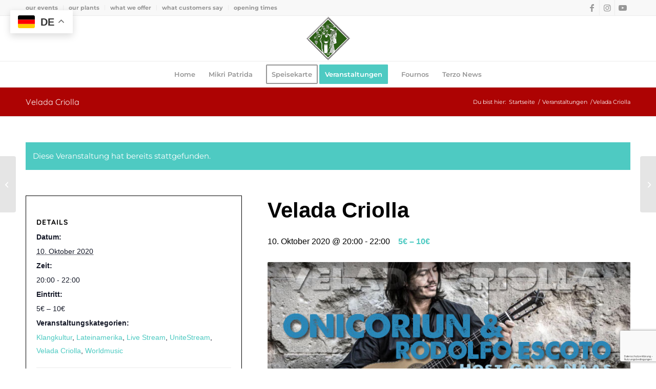

--- FILE ---
content_type: text/html; charset=UTF-8
request_url: https://www.terzomondo.de/event/velada-criolla-8/
body_size: 22886
content:
<!DOCTYPE html>
<html lang="de" class="html_stretched responsive av-preloader-disabled  html_header_top html_logo_center html_bottom_nav_header html_menu_right html_slim html_header_sticky html_header_shrinking html_header_topbar_active html_mobile_menu_phone html_header_searchicon_disabled html_content_align_center html_header_unstick_top_disabled html_header_stretch_disabled html_av-submenu-hidden html_av-submenu-display-click html_av-overlay-full html_av-submenu-clone html_entry_id_3639 av-cookies-no-cookie-consent av-no-preview av-default-lightbox html_text_menu_active av-mobile-menu-switch-default">
<head>
<meta charset="UTF-8" />


<!-- mobile setting -->
<meta name="viewport" content="width=device-width, initial-scale=1">

<!-- Scripts/CSS and wp_head hook -->
<link rel='stylesheet' id='tribe-events-views-v2-bootstrap-datepicker-styles-css' href='https://www.terzomondo.de/wp-content/plugins/the-events-calendar/vendor/bootstrap-datepicker/css/bootstrap-datepicker.standalone.min.css?ver=6.15.14' type='text/css' media='all' />
<link rel='stylesheet' id='tec-variables-skeleton-css' href='https://www.terzomondo.de/wp-content/plugins/event-tickets/common/build/css/variables-skeleton.css?ver=6.10.1' type='text/css' media='all' />
<link rel='stylesheet' id='tribe-common-skeleton-style-css' href='https://www.terzomondo.de/wp-content/plugins/event-tickets/common/build/css/common-skeleton.css?ver=6.10.1' type='text/css' media='all' />
<link rel='stylesheet' id='tribe-tooltipster-css-css' href='https://www.terzomondo.de/wp-content/plugins/event-tickets/common/vendor/tooltipster/tooltipster.bundle.min.css?ver=6.10.1' type='text/css' media='all' />
<link rel='stylesheet' id='tribe-events-views-v2-skeleton-css' href='https://www.terzomondo.de/wp-content/plugins/the-events-calendar/build/css/views-skeleton.css?ver=6.15.14' type='text/css' media='all' />
<link rel='stylesheet' id='tec-variables-full-css' href='https://www.terzomondo.de/wp-content/plugins/event-tickets/common/build/css/variables-full.css?ver=6.10.1' type='text/css' media='all' />
<link rel='stylesheet' id='tribe-common-full-style-css' href='https://www.terzomondo.de/wp-content/plugins/event-tickets/common/build/css/common-full.css?ver=6.10.1' type='text/css' media='all' />
<link rel='stylesheet' id='tribe-events-views-v2-full-css' href='https://www.terzomondo.de/wp-content/plugins/the-events-calendar/build/css/views-full.css?ver=6.15.14' type='text/css' media='all' />
<link rel='stylesheet' id='tribe-events-views-v2-print-css' href='https://www.terzomondo.de/wp-content/plugins/the-events-calendar/build/css/views-print.css?ver=6.15.14' type='text/css' media='print' />
<link rel='stylesheet' id='tribe-events-pro-views-v2-print-css' href='https://www.terzomondo.de/wp-content/plugins/events-calendar-pro/build/css/views-print.css?ver=7.7.12' type='text/css' media='print' />
<meta name='robots' content='index, follow, max-image-preview:large, max-snippet:-1, max-video-preview:-1' />

	<!-- This site is optimized with the Yoast SEO Premium plugin v26.7 (Yoast SEO v26.7) - https://yoast.com/wordpress/plugins/seo/ -->
	<title>Velada Criolla - live im Fournos by TerzoMondo | Berlin</title>
	<meta name="description" content="Lateinamerika endloses Liederbuch mit verschiedenen Stilen, Gedichten und Melodien. Mit Onicoriun: Gesang - Gitarre und Rodolfo: Escoto Geige" />
	<link rel="canonical" href="https://www.terzomondo.de/event/velada-criolla-8/" />
	<meta property="og:locale" content="de_DE" />
	<meta property="og:type" content="article" />
	<meta property="og:title" content="Velada Criolla" />
	<meta property="og:description" content="Lateinamerika endloses Liederbuch mit verschiedenen Stilen, Gedichten und Melodien. Mit Onicoriun: Gesang - Gitarre und Rodolfo: Escoto Geige" />
	<meta property="og:url" content="https://www.terzomondo.de/event/velada-criolla-8/" />
	<meta property="og:site_name" content="Terzo Mondo - not just a bar ·­ not only a restaurant" />
	<meta property="article:publisher" content="https://www.facebook.com/terzomondo.berlin" />
	<meta property="article:modified_time" content="2021-03-21T07:54:24+00:00" />
	<meta property="og:image" content="https://www.terzomondo.de/wp-content/uploads/Velada-10-10-20_fournos-terzomondo.jpg" />
	<meta property="og:image:width" content="726" />
	<meta property="og:image:height" content="276" />
	<meta property="og:image:type" content="image/jpeg" />
	<meta name="twitter:card" content="summary_large_image" />
	<script type="application/ld+json" class="yoast-schema-graph">{"@context":"https://schema.org","@graph":[{"@type":"WebPage","@id":"https://www.terzomondo.de/event/velada-criolla-8/","url":"https://www.terzomondo.de/event/velada-criolla-8/","name":"Velada Criolla - live im Fournos by TerzoMondo | Berlin","isPartOf":{"@id":"https://www.terzomondo.de/#website"},"primaryImageOfPage":{"@id":"https://www.terzomondo.de/event/velada-criolla-8/#primaryimage"},"image":{"@id":"https://www.terzomondo.de/event/velada-criolla-8/#primaryimage"},"thumbnailUrl":"https://www.terzomondo.de/wp-content/uploads/Velada-10-10-20_fournos-terzomondo.jpg","datePublished":"2020-10-05T21:41:50+00:00","dateModified":"2021-03-21T07:54:24+00:00","description":"Lateinamerika endloses Liederbuch mit verschiedenen Stilen, Gedichten und Melodien. Mit Onicoriun: Gesang - Gitarre und Rodolfo: Escoto Geige","breadcrumb":{"@id":"https://www.terzomondo.de/event/velada-criolla-8/#breadcrumb"},"inLanguage":"de","potentialAction":[{"@type":"ReadAction","target":["https://www.terzomondo.de/event/velada-criolla-8/"]}]},{"@type":"ImageObject","inLanguage":"de","@id":"https://www.terzomondo.de/event/velada-criolla-8/#primaryimage","url":"https://www.terzomondo.de/wp-content/uploads/Velada-10-10-20_fournos-terzomondo.jpg","contentUrl":"https://www.terzomondo.de/wp-content/uploads/Velada-10-10-20_fournos-terzomondo.jpg","width":726,"height":276},{"@type":"BreadcrumbList","@id":"https://www.terzomondo.de/event/velada-criolla-8/#breadcrumb","itemListElement":[{"@type":"ListItem","position":1,"name":"Startseite","item":"https://www.terzomondo.de/home/"},{"@type":"ListItem","position":2,"name":"Veranstaltungen","item":"https://www.terzomondo.de/events/"},{"@type":"ListItem","position":3,"name":"Velada Criolla"}]},{"@type":"WebSite","@id":"https://www.terzomondo.de/#website","url":"https://www.terzomondo.de/","name":"Terzo Mondo - Taverne • Bühne","description":"– not just a bar ·­ not only a restaurant –","publisher":{"@id":"https://www.terzomondo.de/#organization"},"potentialAction":[{"@type":"SearchAction","target":{"@type":"EntryPoint","urlTemplate":"https://www.terzomondo.de/?s={search_term_string}"},"query-input":{"@type":"PropertyValueSpecification","valueRequired":true,"valueName":"search_term_string"}}],"inLanguage":"de"},{"@type":["Organization","Place","Restaurant"],"@id":"https://www.terzomondo.de/#organization","name":"Terzo Mondo","alternateName":"Fournos","url":"https://www.terzomondo.de/","logo":{"@id":"https://www.terzomondo.de/event/velada-criolla-8/#local-main-organization-logo"},"image":{"@id":"https://www.terzomondo.de/event/velada-criolla-8/#local-main-organization-logo"},"sameAs":["https://www.facebook.com/terzomondo.berlin","https://www.instagram.com/terzogram/","https://www.youtube.com/user/TerzoMondoMusic"],"description":"not just a bar ·­ not only a restaurant Griechisches Restaurant, Cocktailbar mit Live Musik und Veranstaltungsbühne","legalName":"Mikri Patrida by TerzoMondo","foundingDate":"1972-02-07","address":{"@id":"https://www.terzomondo.de/event/velada-criolla-8/#local-main-place-address"},"geo":{"@type":"GeoCoordinates","latitude":"52.50452","longitude":"13.32330"},"telephone":["+49 30 8815261"],"openingHoursSpecification":[{"@type":"OpeningHoursSpecification","dayOfWeek":["Monday","Tuesday","Wednesday","Thursday"],"opens":"17:00","closes":"01:00"},{"@type":"OpeningHoursSpecification","dayOfWeek":["Friday","Saturday"],"opens":"17:00","closes":"04:00"},{"@type":"OpeningHoursSpecification","dayOfWeek":["Sunday"],"opens":"00:00","closes":"00:00"}],"email":"info@terzomondo.de","areaServed":"Charlottenburg","vatID":"DE272351913","priceRange":"$$","currenciesAccepted":"€","paymentAccepted":"Bar, EC, Visa"},{"@type":"Event","name":"Velada Criolla","description":"Lateinamerika hat ein endloses Liederbuch mit verschiedenen Stilen, schönen Gedichten und Melodien. Heute mit Onicoriun: Gesang - Gitarre und Rodolfo Escoto: Geige","image":{"@id":"https://www.terzomondo.de/event/velada-criolla-8/#primaryimage"},"url":"https://www.terzomondo.de/event/velada-criolla-8/","eventAttendanceMode":"https://schema.org/OfflineEventAttendanceMode","eventStatus":"https://schema.org/EventScheduled","startDate":"2020-10-10T20:00:00+02:00","endDate":"2020-10-10T22:00:00+02:00","offers":{"@type":"Offer","price":"5 – 10","priceCurrency":"EUR","url":"https://www.terzomondo.de/event/velada-criolla-8/","category":"primary","availability":"inStock","validFrom":"1970-01-01T00:00:00+00:00"},"@id":"https://www.terzomondo.de/event/velada-criolla-8/#event","mainEntityOfPage":{"@id":"https://www.terzomondo.de/event/velada-criolla-8/"}},{"@type":"PostalAddress","@id":"https://www.terzomondo.de/event/velada-criolla-8/#local-main-place-address","streetAddress":"Grolmanstraße 28, Nähe Savignyplatz","addressLocality":"Berlin","postalCode":"10623","addressRegion":"Berlin","addressCountry":"DE"},{"@type":"ImageObject","inLanguage":"de","@id":"https://www.terzomondo.de/event/velada-criolla-8/#local-main-organization-logo","url":"https://www.terzomondo.de/wp-content/uploads/terzo-logo.png","contentUrl":"https://www.terzomondo.de/wp-content/uploads/terzo-logo.png","width":159,"height":156,"caption":"Terzo Mondo"}]}</script>
	<meta name="geo.placename" content="Berlin" />
	<meta name="geo.position" content="52.50452;13.32330" />
	<meta name="geo.region" content="Deutschland" />
	<!-- / Yoast SEO Premium plugin. -->


<link rel='dns-prefetch' href='//connect.facebook.net' />
<link rel="alternate" type="application/rss+xml" title="Terzo Mondo - not just a bar ·­ not only a restaurant &raquo; Feed" href="https://www.terzomondo.de/feed/" />
<link rel="alternate" type="application/rss+xml" title="Terzo Mondo - not just a bar ·­ not only a restaurant &raquo; Kommentar-Feed" href="https://www.terzomondo.de/comments/feed/" />
<link rel="alternate" type="text/calendar" title="Terzo Mondo - not just a bar ·­ not only a restaurant &raquo; iCal Feed" href="https://www.terzomondo.de/events/?ical=1" />
<link rel="alternate" title="oEmbed (JSON)" type="application/json+oembed" href="https://www.terzomondo.de/wp-json/oembed/1.0/embed?url=https%3A%2F%2Fwww.terzomondo.de%2Fevent%2Fvelada-criolla-8%2F" />
<link rel="alternate" title="oEmbed (XML)" type="text/xml+oembed" href="https://www.terzomondo.de/wp-json/oembed/1.0/embed?url=https%3A%2F%2Fwww.terzomondo.de%2Fevent%2Fvelada-criolla-8%2F&#038;format=xml" />
<style id='wp-img-auto-sizes-contain-inline-css' type='text/css'>
img:is([sizes=auto i],[sizes^="auto," i]){contain-intrinsic-size:3000px 1500px}
/*# sourceURL=wp-img-auto-sizes-contain-inline-css */
</style>
<link rel='stylesheet' id='validate-engine-css-css' href='https://www.terzomondo.de/wp-content/plugins/wysija-newsletters/css/validationEngine.jquery.css?ver=2.22' type='text/css' media='all' />
<link rel='stylesheet' id='tribe-events-full-pro-calendar-style-css' href='https://www.terzomondo.de/wp-content/plugins/events-calendar-pro/build/css/tribe-events-pro-full.css?ver=7.7.12' type='text/css' media='all' />
<link rel='stylesheet' id='tribe-events-virtual-skeleton-css' href='https://www.terzomondo.de/wp-content/plugins/events-calendar-pro/build/css/events-virtual-skeleton.css?ver=7.7.12' type='text/css' media='all' />
<link rel='stylesheet' id='tribe-events-virtual-full-css' href='https://www.terzomondo.de/wp-content/plugins/events-calendar-pro/build/css/events-virtual-full.css?ver=7.7.12' type='text/css' media='all' />
<link rel='stylesheet' id='tribe-events-virtual-single-skeleton-css' href='https://www.terzomondo.de/wp-content/plugins/events-calendar-pro/build/css/events-virtual-single-skeleton.css?ver=7.7.12' type='text/css' media='all' />
<link rel='stylesheet' id='tribe-events-virtual-single-full-css' href='https://www.terzomondo.de/wp-content/plugins/events-calendar-pro/build/css/events-virtual-single-full.css?ver=7.7.12' type='text/css' media='all' />
<link rel='stylesheet' id='tec-events-pro-single-css' href='https://www.terzomondo.de/wp-content/plugins/events-calendar-pro/build/css/events-single.css?ver=7.7.12' type='text/css' media='all' />
<link rel='stylesheet' id='tribe-events-calendar-pro-style-css' href='https://www.terzomondo.de/wp-content/plugins/events-calendar-pro/build/css/tribe-events-pro-full.css?ver=7.7.12' type='text/css' media='all' />
<link rel='stylesheet' id='tribe-events-pro-mini-calendar-block-styles-css' href='https://www.terzomondo.de/wp-content/plugins/events-calendar-pro/build/css/tribe-events-pro-mini-calendar-block.css?ver=7.7.12' type='text/css' media='all' />
<link rel='stylesheet' id='tec-tickets-plus-purchase-rules-frontend-single-post-style-css' href='https://www.terzomondo.de/wp-content/plugins/event-tickets-plus/build/purchaseRules/singlePost.css?ver=6.9.0' type='text/css' media='all' />
<link rel='stylesheet' id='dashicons-css' href='https://www.terzomondo.de/wp-includes/css/dashicons.min.css?ver=6.9' type='text/css' media='all' />
<link rel='stylesheet' id='event-tickets-plus-tickets-css-css' href='https://www.terzomondo.de/wp-content/plugins/event-tickets-plus/build/css/tickets.css?ver=6.9.0' type='text/css' media='all' />
<link rel='stylesheet' id='event-tickets-tickets-css-css' href='https://www.terzomondo.de/wp-content/plugins/event-tickets/build/css/tickets.css?ver=5.27.3' type='text/css' media='all' />
<link rel='stylesheet' id='event-tickets-tickets-rsvp-css-css' href='https://www.terzomondo.de/wp-content/plugins/event-tickets/build/css/rsvp-v1.css?ver=5.27.3' type='text/css' media='all' />
<link rel='stylesheet' id='tribe-events-v2-single-skeleton-css' href='https://www.terzomondo.de/wp-content/plugins/the-events-calendar/build/css/tribe-events-single-skeleton.css?ver=6.15.14' type='text/css' media='all' />
<link rel='stylesheet' id='tribe-events-v2-single-skeleton-full-css' href='https://www.terzomondo.de/wp-content/plugins/the-events-calendar/build/css/tribe-events-single-full.css?ver=6.15.14' type='text/css' media='all' />
<link rel='stylesheet' id='tribe-events-virtual-single-v2-skeleton-css' href='https://www.terzomondo.de/wp-content/plugins/events-calendar-pro/build/css/events-virtual-single-v2-skeleton.css?ver=7.7.12' type='text/css' media='all' />
<link rel='stylesheet' id='tribe-events-virtual-single-v2-full-css' href='https://www.terzomondo.de/wp-content/plugins/events-calendar-pro/build/css/events-virtual-single-v2-full.css?ver=7.7.12' type='text/css' media='all' />
<link rel='stylesheet' id='tec-events-pro-single-style-css' href='https://www.terzomondo.de/wp-content/plugins/events-calendar-pro/build/css/custom-tables-v1/single.css?ver=7.7.12' type='text/css' media='all' />
<style id='wp-emoji-styles-inline-css' type='text/css'>

	img.wp-smiley, img.emoji {
		display: inline !important;
		border: none !important;
		box-shadow: none !important;
		height: 1em !important;
		width: 1em !important;
		margin: 0 0.07em !important;
		vertical-align: -0.1em !important;
		background: none !important;
		padding: 0 !important;
	}
/*# sourceURL=wp-emoji-styles-inline-css */
</style>
<link rel='stylesheet' id='wp-block-library-css' href='https://www.terzomondo.de/wp-includes/css/dist/block-library/style.min.css?ver=6.9' type='text/css' media='all' />
<style id='global-styles-inline-css' type='text/css'>
:root{--wp--preset--aspect-ratio--square: 1;--wp--preset--aspect-ratio--4-3: 4/3;--wp--preset--aspect-ratio--3-4: 3/4;--wp--preset--aspect-ratio--3-2: 3/2;--wp--preset--aspect-ratio--2-3: 2/3;--wp--preset--aspect-ratio--16-9: 16/9;--wp--preset--aspect-ratio--9-16: 9/16;--wp--preset--color--black: #000000;--wp--preset--color--cyan-bluish-gray: #abb8c3;--wp--preset--color--white: #ffffff;--wp--preset--color--pale-pink: #f78da7;--wp--preset--color--vivid-red: #cf2e2e;--wp--preset--color--luminous-vivid-orange: #ff6900;--wp--preset--color--luminous-vivid-amber: #fcb900;--wp--preset--color--light-green-cyan: #7bdcb5;--wp--preset--color--vivid-green-cyan: #00d084;--wp--preset--color--pale-cyan-blue: #8ed1fc;--wp--preset--color--vivid-cyan-blue: #0693e3;--wp--preset--color--vivid-purple: #9b51e0;--wp--preset--color--metallic-red: #b02b2c;--wp--preset--color--maximum-yellow-red: #edae44;--wp--preset--color--yellow-sun: #eeee22;--wp--preset--color--palm-leaf: #83a846;--wp--preset--color--aero: #7bb0e7;--wp--preset--color--old-lavender: #745f7e;--wp--preset--color--steel-teal: #5f8789;--wp--preset--color--raspberry-pink: #d65799;--wp--preset--color--medium-turquoise: #4ecac2;--wp--preset--gradient--vivid-cyan-blue-to-vivid-purple: linear-gradient(135deg,rgb(6,147,227) 0%,rgb(155,81,224) 100%);--wp--preset--gradient--light-green-cyan-to-vivid-green-cyan: linear-gradient(135deg,rgb(122,220,180) 0%,rgb(0,208,130) 100%);--wp--preset--gradient--luminous-vivid-amber-to-luminous-vivid-orange: linear-gradient(135deg,rgb(252,185,0) 0%,rgb(255,105,0) 100%);--wp--preset--gradient--luminous-vivid-orange-to-vivid-red: linear-gradient(135deg,rgb(255,105,0) 0%,rgb(207,46,46) 100%);--wp--preset--gradient--very-light-gray-to-cyan-bluish-gray: linear-gradient(135deg,rgb(238,238,238) 0%,rgb(169,184,195) 100%);--wp--preset--gradient--cool-to-warm-spectrum: linear-gradient(135deg,rgb(74,234,220) 0%,rgb(151,120,209) 20%,rgb(207,42,186) 40%,rgb(238,44,130) 60%,rgb(251,105,98) 80%,rgb(254,248,76) 100%);--wp--preset--gradient--blush-light-purple: linear-gradient(135deg,rgb(255,206,236) 0%,rgb(152,150,240) 100%);--wp--preset--gradient--blush-bordeaux: linear-gradient(135deg,rgb(254,205,165) 0%,rgb(254,45,45) 50%,rgb(107,0,62) 100%);--wp--preset--gradient--luminous-dusk: linear-gradient(135deg,rgb(255,203,112) 0%,rgb(199,81,192) 50%,rgb(65,88,208) 100%);--wp--preset--gradient--pale-ocean: linear-gradient(135deg,rgb(255,245,203) 0%,rgb(182,227,212) 50%,rgb(51,167,181) 100%);--wp--preset--gradient--electric-grass: linear-gradient(135deg,rgb(202,248,128) 0%,rgb(113,206,126) 100%);--wp--preset--gradient--midnight: linear-gradient(135deg,rgb(2,3,129) 0%,rgb(40,116,252) 100%);--wp--preset--font-size--small: 1rem;--wp--preset--font-size--medium: 1.125rem;--wp--preset--font-size--large: 1.75rem;--wp--preset--font-size--x-large: clamp(1.75rem, 3vw, 2.25rem);--wp--preset--spacing--20: 0.44rem;--wp--preset--spacing--30: 0.67rem;--wp--preset--spacing--40: 1rem;--wp--preset--spacing--50: 1.5rem;--wp--preset--spacing--60: 2.25rem;--wp--preset--spacing--70: 3.38rem;--wp--preset--spacing--80: 5.06rem;--wp--preset--shadow--natural: 6px 6px 9px rgba(0, 0, 0, 0.2);--wp--preset--shadow--deep: 12px 12px 50px rgba(0, 0, 0, 0.4);--wp--preset--shadow--sharp: 6px 6px 0px rgba(0, 0, 0, 0.2);--wp--preset--shadow--outlined: 6px 6px 0px -3px rgb(255, 255, 255), 6px 6px rgb(0, 0, 0);--wp--preset--shadow--crisp: 6px 6px 0px rgb(0, 0, 0);}:root { --wp--style--global--content-size: 800px;--wp--style--global--wide-size: 1130px; }:where(body) { margin: 0; }.wp-site-blocks > .alignleft { float: left; margin-right: 2em; }.wp-site-blocks > .alignright { float: right; margin-left: 2em; }.wp-site-blocks > .aligncenter { justify-content: center; margin-left: auto; margin-right: auto; }:where(.is-layout-flex){gap: 0.5em;}:where(.is-layout-grid){gap: 0.5em;}.is-layout-flow > .alignleft{float: left;margin-inline-start: 0;margin-inline-end: 2em;}.is-layout-flow > .alignright{float: right;margin-inline-start: 2em;margin-inline-end: 0;}.is-layout-flow > .aligncenter{margin-left: auto !important;margin-right: auto !important;}.is-layout-constrained > .alignleft{float: left;margin-inline-start: 0;margin-inline-end: 2em;}.is-layout-constrained > .alignright{float: right;margin-inline-start: 2em;margin-inline-end: 0;}.is-layout-constrained > .aligncenter{margin-left: auto !important;margin-right: auto !important;}.is-layout-constrained > :where(:not(.alignleft):not(.alignright):not(.alignfull)){max-width: var(--wp--style--global--content-size);margin-left: auto !important;margin-right: auto !important;}.is-layout-constrained > .alignwide{max-width: var(--wp--style--global--wide-size);}body .is-layout-flex{display: flex;}.is-layout-flex{flex-wrap: wrap;align-items: center;}.is-layout-flex > :is(*, div){margin: 0;}body .is-layout-grid{display: grid;}.is-layout-grid > :is(*, div){margin: 0;}body{padding-top: 0px;padding-right: 0px;padding-bottom: 0px;padding-left: 0px;}a:where(:not(.wp-element-button)){text-decoration: underline;}:root :where(.wp-element-button, .wp-block-button__link){background-color: #32373c;border-width: 0;color: #fff;font-family: inherit;font-size: inherit;font-style: inherit;font-weight: inherit;letter-spacing: inherit;line-height: inherit;padding-top: calc(0.667em + 2px);padding-right: calc(1.333em + 2px);padding-bottom: calc(0.667em + 2px);padding-left: calc(1.333em + 2px);text-decoration: none;text-transform: inherit;}.has-black-color{color: var(--wp--preset--color--black) !important;}.has-cyan-bluish-gray-color{color: var(--wp--preset--color--cyan-bluish-gray) !important;}.has-white-color{color: var(--wp--preset--color--white) !important;}.has-pale-pink-color{color: var(--wp--preset--color--pale-pink) !important;}.has-vivid-red-color{color: var(--wp--preset--color--vivid-red) !important;}.has-luminous-vivid-orange-color{color: var(--wp--preset--color--luminous-vivid-orange) !important;}.has-luminous-vivid-amber-color{color: var(--wp--preset--color--luminous-vivid-amber) !important;}.has-light-green-cyan-color{color: var(--wp--preset--color--light-green-cyan) !important;}.has-vivid-green-cyan-color{color: var(--wp--preset--color--vivid-green-cyan) !important;}.has-pale-cyan-blue-color{color: var(--wp--preset--color--pale-cyan-blue) !important;}.has-vivid-cyan-blue-color{color: var(--wp--preset--color--vivid-cyan-blue) !important;}.has-vivid-purple-color{color: var(--wp--preset--color--vivid-purple) !important;}.has-metallic-red-color{color: var(--wp--preset--color--metallic-red) !important;}.has-maximum-yellow-red-color{color: var(--wp--preset--color--maximum-yellow-red) !important;}.has-yellow-sun-color{color: var(--wp--preset--color--yellow-sun) !important;}.has-palm-leaf-color{color: var(--wp--preset--color--palm-leaf) !important;}.has-aero-color{color: var(--wp--preset--color--aero) !important;}.has-old-lavender-color{color: var(--wp--preset--color--old-lavender) !important;}.has-steel-teal-color{color: var(--wp--preset--color--steel-teal) !important;}.has-raspberry-pink-color{color: var(--wp--preset--color--raspberry-pink) !important;}.has-medium-turquoise-color{color: var(--wp--preset--color--medium-turquoise) !important;}.has-black-background-color{background-color: var(--wp--preset--color--black) !important;}.has-cyan-bluish-gray-background-color{background-color: var(--wp--preset--color--cyan-bluish-gray) !important;}.has-white-background-color{background-color: var(--wp--preset--color--white) !important;}.has-pale-pink-background-color{background-color: var(--wp--preset--color--pale-pink) !important;}.has-vivid-red-background-color{background-color: var(--wp--preset--color--vivid-red) !important;}.has-luminous-vivid-orange-background-color{background-color: var(--wp--preset--color--luminous-vivid-orange) !important;}.has-luminous-vivid-amber-background-color{background-color: var(--wp--preset--color--luminous-vivid-amber) !important;}.has-light-green-cyan-background-color{background-color: var(--wp--preset--color--light-green-cyan) !important;}.has-vivid-green-cyan-background-color{background-color: var(--wp--preset--color--vivid-green-cyan) !important;}.has-pale-cyan-blue-background-color{background-color: var(--wp--preset--color--pale-cyan-blue) !important;}.has-vivid-cyan-blue-background-color{background-color: var(--wp--preset--color--vivid-cyan-blue) !important;}.has-vivid-purple-background-color{background-color: var(--wp--preset--color--vivid-purple) !important;}.has-metallic-red-background-color{background-color: var(--wp--preset--color--metallic-red) !important;}.has-maximum-yellow-red-background-color{background-color: var(--wp--preset--color--maximum-yellow-red) !important;}.has-yellow-sun-background-color{background-color: var(--wp--preset--color--yellow-sun) !important;}.has-palm-leaf-background-color{background-color: var(--wp--preset--color--palm-leaf) !important;}.has-aero-background-color{background-color: var(--wp--preset--color--aero) !important;}.has-old-lavender-background-color{background-color: var(--wp--preset--color--old-lavender) !important;}.has-steel-teal-background-color{background-color: var(--wp--preset--color--steel-teal) !important;}.has-raspberry-pink-background-color{background-color: var(--wp--preset--color--raspberry-pink) !important;}.has-medium-turquoise-background-color{background-color: var(--wp--preset--color--medium-turquoise) !important;}.has-black-border-color{border-color: var(--wp--preset--color--black) !important;}.has-cyan-bluish-gray-border-color{border-color: var(--wp--preset--color--cyan-bluish-gray) !important;}.has-white-border-color{border-color: var(--wp--preset--color--white) !important;}.has-pale-pink-border-color{border-color: var(--wp--preset--color--pale-pink) !important;}.has-vivid-red-border-color{border-color: var(--wp--preset--color--vivid-red) !important;}.has-luminous-vivid-orange-border-color{border-color: var(--wp--preset--color--luminous-vivid-orange) !important;}.has-luminous-vivid-amber-border-color{border-color: var(--wp--preset--color--luminous-vivid-amber) !important;}.has-light-green-cyan-border-color{border-color: var(--wp--preset--color--light-green-cyan) !important;}.has-vivid-green-cyan-border-color{border-color: var(--wp--preset--color--vivid-green-cyan) !important;}.has-pale-cyan-blue-border-color{border-color: var(--wp--preset--color--pale-cyan-blue) !important;}.has-vivid-cyan-blue-border-color{border-color: var(--wp--preset--color--vivid-cyan-blue) !important;}.has-vivid-purple-border-color{border-color: var(--wp--preset--color--vivid-purple) !important;}.has-metallic-red-border-color{border-color: var(--wp--preset--color--metallic-red) !important;}.has-maximum-yellow-red-border-color{border-color: var(--wp--preset--color--maximum-yellow-red) !important;}.has-yellow-sun-border-color{border-color: var(--wp--preset--color--yellow-sun) !important;}.has-palm-leaf-border-color{border-color: var(--wp--preset--color--palm-leaf) !important;}.has-aero-border-color{border-color: var(--wp--preset--color--aero) !important;}.has-old-lavender-border-color{border-color: var(--wp--preset--color--old-lavender) !important;}.has-steel-teal-border-color{border-color: var(--wp--preset--color--steel-teal) !important;}.has-raspberry-pink-border-color{border-color: var(--wp--preset--color--raspberry-pink) !important;}.has-medium-turquoise-border-color{border-color: var(--wp--preset--color--medium-turquoise) !important;}.has-vivid-cyan-blue-to-vivid-purple-gradient-background{background: var(--wp--preset--gradient--vivid-cyan-blue-to-vivid-purple) !important;}.has-light-green-cyan-to-vivid-green-cyan-gradient-background{background: var(--wp--preset--gradient--light-green-cyan-to-vivid-green-cyan) !important;}.has-luminous-vivid-amber-to-luminous-vivid-orange-gradient-background{background: var(--wp--preset--gradient--luminous-vivid-amber-to-luminous-vivid-orange) !important;}.has-luminous-vivid-orange-to-vivid-red-gradient-background{background: var(--wp--preset--gradient--luminous-vivid-orange-to-vivid-red) !important;}.has-very-light-gray-to-cyan-bluish-gray-gradient-background{background: var(--wp--preset--gradient--very-light-gray-to-cyan-bluish-gray) !important;}.has-cool-to-warm-spectrum-gradient-background{background: var(--wp--preset--gradient--cool-to-warm-spectrum) !important;}.has-blush-light-purple-gradient-background{background: var(--wp--preset--gradient--blush-light-purple) !important;}.has-blush-bordeaux-gradient-background{background: var(--wp--preset--gradient--blush-bordeaux) !important;}.has-luminous-dusk-gradient-background{background: var(--wp--preset--gradient--luminous-dusk) !important;}.has-pale-ocean-gradient-background{background: var(--wp--preset--gradient--pale-ocean) !important;}.has-electric-grass-gradient-background{background: var(--wp--preset--gradient--electric-grass) !important;}.has-midnight-gradient-background{background: var(--wp--preset--gradient--midnight) !important;}.has-small-font-size{font-size: var(--wp--preset--font-size--small) !important;}.has-medium-font-size{font-size: var(--wp--preset--font-size--medium) !important;}.has-large-font-size{font-size: var(--wp--preset--font-size--large) !important;}.has-x-large-font-size{font-size: var(--wp--preset--font-size--x-large) !important;}
/*# sourceURL=global-styles-inline-css */
</style>

<link rel='stylesheet' id='contact-form-7-css' href='https://www.terzomondo.de/wp-content/plugins/contact-form-7/includes/css/styles.css?ver=6.1.4' type='text/css' media='all' />
<link rel='stylesheet' id='event-tickets-rsvp-css' href='https://www.terzomondo.de/wp-content/plugins/event-tickets/build/css/rsvp.css?ver=5.27.3' type='text/css' media='all' />
<link rel='stylesheet' id='avia-merged-styles-css' href='https://www.terzomondo.de/wp-content/uploads/dynamic_avia/avia-merged-styles-3a191332080a9f1f60017e0809f069b6---6967a3b6eb517.css' type='text/css' media='all' />
<script type="text/javascript" src="https://www.terzomondo.de/wp-includes/js/jquery/jquery.min.js?ver=3.7.1" id="jquery-core-js"></script>
<script type="text/javascript" src="https://www.terzomondo.de/wp-content/plugins/event-tickets/common/build/js/tribe-common.js?ver=9c44e11f3503a33e9540" id="tribe-common-js"></script>
<script type="text/javascript" src="https://www.terzomondo.de/wp-content/plugins/the-events-calendar/build/js/views/breakpoints.js?ver=4208de2df2852e0b91ec" id="tribe-events-views-v2-breakpoints-js"></script>
<script type="text/javascript" src="https://www.terzomondo.de/wp-content/uploads/dynamic_avia/avia-head-scripts-df7886ac2fb9574a410d05285be45af0---6967a3b705fef.js" id="avia-head-scripts-js"></script>
<link rel="https://api.w.org/" href="https://www.terzomondo.de/wp-json/" /><link rel="alternate" title="JSON" type="application/json" href="https://www.terzomondo.de/wp-json/wp/v2/tribe_events/3639" /><link rel="EditURI" type="application/rsd+xml" title="RSD" href="https://www.terzomondo.de/xmlrpc.php?rsd" />
<meta name="generator" content="WordPress 6.9" />
<link rel='shortlink' href='https://www.terzomondo.de/?p=3639' />
<meta name="et-api-version" content="v1"><meta name="et-api-origin" content="https://www.terzomondo.de"><link rel="https://theeventscalendar.com/" href="https://www.terzomondo.de/wp-json/tribe/tickets/v1/" /><meta name="tec-api-version" content="v1"><meta name="tec-api-origin" content="https://www.terzomondo.de"><link rel="alternate" href="https://www.terzomondo.de/wp-json/tribe/events/v1/events/3639" />
<link rel="icon" href="/wp-content/uploads/terzo-logo.png" type="image/png">
<!--[if lt IE 9]><script src="https://www.terzomondo.de/wp-content/themes/enfold/js/html5shiv.js"></script><![endif]--><link rel="profile" href="https://gmpg.org/xfn/11" />
<link rel="alternate" type="application/rss+xml" title="Terzo Mondo - not just a bar ·­ not only a restaurant RSS2 Feed" href="https://www.terzomondo.de/feed/" />
<link rel="pingback" href="https://www.terzomondo.de/xmlrpc.php" />

<!-- BEGIN recaptcha, injected by plugin wp-recaptcha-integration  -->

<!-- END recaptcha -->

<!-- To speed up the rendering and to display the site as fast as possible to the user we include some styles and scripts for above the fold content inline -->
<script type="text/javascript">'use strict';var avia_is_mobile=!1;if(/Android|webOS|iPhone|iPad|iPod|BlackBerry|IEMobile|Opera Mini/i.test(navigator.userAgent)&&'ontouchstart' in document.documentElement){avia_is_mobile=!0;document.documentElement.className+=' avia_mobile '}
else{document.documentElement.className+=' avia_desktop '};document.documentElement.className+=' js_active ';(function(){var e=['-webkit-','-moz-','-ms-',''],n='',o=!1,a=!1;for(var t in e){if(e[t]+'transform' in document.documentElement.style){o=!0;n=e[t]+'transform'};if(e[t]+'perspective' in document.documentElement.style){a=!0}};if(o){document.documentElement.className+=' avia_transform '};if(a){document.documentElement.className+=' avia_transform3d '};if(typeof document.getElementsByClassName=='function'&&typeof document.documentElement.getBoundingClientRect=='function'&&avia_is_mobile==!1){if(n&&window.innerHeight>0){setTimeout(function(){var e=0,o={},a=0,t=document.getElementsByClassName('av-parallax'),i=window.pageYOffset||document.documentElement.scrollTop;for(e=0;e<t.length;e++){t[e].style.top='0px';o=t[e].getBoundingClientRect();a=Math.ceil((window.innerHeight+i-o.top)*0.3);t[e].style[n]='translate(0px, '+a+'px)';t[e].style.top='auto';t[e].className+=' enabled-parallax '}},50)}}})();</script><link rel="icon" href="https://www.terzomondo.de/wp-content/uploads/terzo-logo-36x36.png" sizes="32x32" />
<link rel="icon" href="https://www.terzomondo.de/wp-content/uploads/terzo-logo.png" sizes="192x192" />
<link rel="apple-touch-icon" href="https://www.terzomondo.de/wp-content/uploads/terzo-logo.png" />
<meta name="msapplication-TileImage" content="https://www.terzomondo.de/wp-content/uploads/terzo-logo.png" />
		<style type="text/css" id="wp-custom-css">
			span.woocommerce-de_price_taxrate {
display: none !important;
}
.woocommerce_de_versandkosten {
display: none;
}
		</style>
		<style type="text/css">
		@font-face {font-family: 'entypo-fontello-enfold'; font-weight: normal; font-style: normal; font-display: auto;
		src: url('https://www.terzomondo.de/wp-content/themes/enfold/config-templatebuilder/avia-template-builder/assets/fonts/entypo-fontello-enfold/entypo-fontello-enfold.woff2') format('woff2'),
		url('https://www.terzomondo.de/wp-content/themes/enfold/config-templatebuilder/avia-template-builder/assets/fonts/entypo-fontello-enfold/entypo-fontello-enfold.woff') format('woff'),
		url('https://www.terzomondo.de/wp-content/themes/enfold/config-templatebuilder/avia-template-builder/assets/fonts/entypo-fontello-enfold/entypo-fontello-enfold.ttf') format('truetype'),
		url('https://www.terzomondo.de/wp-content/themes/enfold/config-templatebuilder/avia-template-builder/assets/fonts/entypo-fontello-enfold/entypo-fontello-enfold.svg#entypo-fontello-enfold') format('svg'),
		url('https://www.terzomondo.de/wp-content/themes/enfold/config-templatebuilder/avia-template-builder/assets/fonts/entypo-fontello-enfold/entypo-fontello-enfold.eot'),
		url('https://www.terzomondo.de/wp-content/themes/enfold/config-templatebuilder/avia-template-builder/assets/fonts/entypo-fontello-enfold/entypo-fontello-enfold.eot?#iefix') format('embedded-opentype');
		}

		#top .avia-font-entypo-fontello-enfold, body .avia-font-entypo-fontello-enfold, html body [data-av_iconfont='entypo-fontello-enfold']:before{ font-family: 'entypo-fontello-enfold'; }
		
		@font-face {font-family: 'entypo-fontello'; font-weight: normal; font-style: normal; font-display: auto;
		src: url('https://www.terzomondo.de/wp-content/themes/enfold/config-templatebuilder/avia-template-builder/assets/fonts/entypo-fontello/entypo-fontello.woff2') format('woff2'),
		url('https://www.terzomondo.de/wp-content/themes/enfold/config-templatebuilder/avia-template-builder/assets/fonts/entypo-fontello/entypo-fontello.woff') format('woff'),
		url('https://www.terzomondo.de/wp-content/themes/enfold/config-templatebuilder/avia-template-builder/assets/fonts/entypo-fontello/entypo-fontello.ttf') format('truetype'),
		url('https://www.terzomondo.de/wp-content/themes/enfold/config-templatebuilder/avia-template-builder/assets/fonts/entypo-fontello/entypo-fontello.svg#entypo-fontello') format('svg'),
		url('https://www.terzomondo.de/wp-content/themes/enfold/config-templatebuilder/avia-template-builder/assets/fonts/entypo-fontello/entypo-fontello.eot'),
		url('https://www.terzomondo.de/wp-content/themes/enfold/config-templatebuilder/avia-template-builder/assets/fonts/entypo-fontello/entypo-fontello.eot?#iefix') format('embedded-opentype');
		}

		#top .avia-font-entypo-fontello, body .avia-font-entypo-fontello, html body [data-av_iconfont='entypo-fontello']:before{ font-family: 'entypo-fontello'; }
		</style>

<!--
Debugging Info for Theme support: 

Theme: Enfold
Version: 7.1.3
Installed: enfold
AviaFramework Version: 5.6
AviaBuilder Version: 6.0
aviaElementManager Version: 1.0.1
- - - - - - - - - - -
ChildTheme: Web by TerzoMondo
ChildTheme Version: 1.0
ChildTheme Installed: enfold

- - - - - - - - - - -
ML:256-PU:209-PLA:22
WP:6.9
Compress: CSS:all theme files - JS:all theme files
Updates: enabled - token has changed and not verified
PLAu:21
-->
</head>

<body id="top" class="wp-singular tribe_events-template-default single single-tribe_events postid-3639 wp-custom-logo wp-theme-enfold wp-child-theme-enfold-child stretched rtl_columns av-curtain-numeric quicksand-custom quicksand montserrat-custom montserrat tribe-theme-enfold tribe-events-page-template tribe-no-js tec-no-tickets-on-recurring tec-no-rsvp-on-recurring tribe-filter-live post-type-tribe_events tribe_events_cat-konzert tribe_events_cat-lateinamerika tribe_events_cat-livestream tribe_events_cat-unitestream tribe_events_cat-velada-criolla tribe_events_cat-folklore avia-responsive-images-support events-single tribe-events-style-full tribe-events-style-theme" itemscope="itemscope" itemtype="https://schema.org/WebPage" >

	
	<div id='wrap_all'>

	
<header id='header' class='all_colors header_color light_bg_color  av_header_top av_logo_center av_bottom_nav_header av_menu_right av_slim av_header_sticky av_header_shrinking av_header_stretch_disabled av_mobile_menu_phone av_header_searchicon_disabled av_header_unstick_top_disabled av_alternate_logo_active av_header_border_disabled' aria-label="Header" data-av_shrink_factor='50' role="banner" itemscope="itemscope" itemtype="https://schema.org/WPHeader" >

		<div id='header_meta' class='container_wrap container_wrap_meta  av_icon_active_right av_extra_header_active av_secondary_left av_entry_id_3639'>

			      <div class='container'>
			      <ul class='noLightbox social_bookmarks icon_count_3'><li class='social_bookmarks_facebook av-social-link-facebook social_icon_1 avia_social_iconfont'><a  target="_blank" aria-label="Link zu Facebook" href='https://de-de.facebook.com/terzomondo.berlin' data-av_icon='' data-av_iconfont='entypo-fontello' title="Link zu Facebook" desc="Link zu Facebook" title='Link zu Facebook'><span class='avia_hidden_link_text'>Link zu Facebook</span></a></li><li class='social_bookmarks_instagram av-social-link-instagram social_icon_2 avia_social_iconfont'><a  target="_blank" aria-label="Link zu Instagram" href='https://www.instagram.com/terzogram/' data-av_icon='' data-av_iconfont='entypo-fontello' title="Link zu Instagram" desc="Link zu Instagram" title='Link zu Instagram'><span class='avia_hidden_link_text'>Link zu Instagram</span></a></li><li class='social_bookmarks_youtube av-social-link-youtube social_icon_3 avia_social_iconfont'><a  target="_blank" aria-label="Link zu Youtube" href='https://www.youtube.com/c/TerzoMondo1972' data-av_icon='' data-av_iconfont='entypo-fontello' title="Link zu Youtube" desc="Link zu Youtube" title='Link zu Youtube'><span class='avia_hidden_link_text'>Link zu Youtube</span></a></li></ul><nav class='sub_menu'  role="navigation" itemscope="itemscope" itemtype="https://schema.org/SiteNavigationElement" ><ul role="menu" class="menu" id="avia2-menu"><li role="menuitem" id="menu-item-4448" class="menu-item menu-item-type-custom menu-item-object-custom menu-item-4448"><a href="/#culture">our events</a></li>
<li role="menuitem" id="menu-item-11161" class="menu-item menu-item-type-custom menu-item-object-custom menu-item-11161"><a href="/#green">our plants</a></li>
<li role="menuitem" id="menu-item-4229" class="menu-item menu-item-type-custom menu-item-object-custom menu-item-4229"><a href="/#angebot">what we offer</a></li>
<li role="menuitem" id="menu-item-4230" class="menu-item menu-item-type-custom menu-item-object-custom menu-item-4230"><a href="/#ueber-uns">what customers say</a></li>
<li role="menuitem" id="menu-item-4481" class="menu-item menu-item-type-custom menu-item-object-custom menu-item-4481"><a href="/reservierung/#offen">opening times</a></li>
</ul></nav>			      </div>
		</div>

		<div  id='header_main' class='container_wrap container_wrap_logo'>

        <div class='container av-logo-container'><div class='inner-container'><span class='logo avia-standard-logo'><a href='https://www.terzomondo.de/' class='' aria-label='Terzo Mondo - not just a bar ·­ not only a restaurant' ><img src="/wp-content/uploads/terzo-logo.png" height="100" width="300" alt='Terzo Mondo - not just a bar ·­ not only a restaurant' title='' /></a></span></div></div><div id='header_main_alternate' class='container_wrap'><div class='container'><nav class='main_menu' data-selectname='Wähle eine Seite'  role="navigation" itemscope="itemscope" itemtype="https://schema.org/SiteNavigationElement" ><div class="avia-menu av-main-nav-wrap"><ul role="menu" class="menu av-main-nav" id="avia-menu"><li role="menuitem" id="menu-item-388" class="menu-item menu-item-type-custom menu-item-object-custom menu-item-home menu-item-has-children menu-item-top-level menu-item-top-level-1"><a title="Spiti &#8211; startseite" href="https://www.terzomondo.de/" itemprop="url" tabindex="0"><span class="avia-bullet"></span><span class="avia-menu-text">Home</span><span class="avia-menu-fx"><span class="avia-arrow-wrap"><span class="avia-arrow"></span></span></span></a>


<ul class="sub-menu">
	<li role="menuitem" id="menu-item-393" class="menu-item menu-item-type-custom menu-item-object-custom"><a title="talk to us" href="/kontakt/" itemprop="url" tabindex="0"><span class="avia-bullet"></span><span class="avia-menu-text">Kontakt</span></a></li>
	<li role="menuitem" id="menu-item-8153" class="menu-item menu-item-type-post_type menu-item-object-page"><a href="https://www.terzomondo.de/kostas-papanastasiou-der-letzte-stammtisch/" itemprop="url" tabindex="0"><span class="avia-bullet"></span><span class="avia-menu-text">Kostas Papanastasiou – der letzte Stammtisch</span></a></li>
</ul>
</li>
<li role="menuitem" id="menu-item-389" class="menu-item menu-item-type-custom menu-item-object-custom menu-item-has-children menu-item-top-level menu-item-top-level-2"><a title="&#8211; die Taverne" href="/die-taverne/" itemprop="url" tabindex="0"><span class="avia-bullet"></span><span class="avia-menu-text">Mikri Patrida</span><span class="avia-menu-fx"><span class="avia-arrow-wrap"><span class="avia-arrow"></span></span></span></a>


<ul class="sub-menu">
	<li role="menuitem" id="menu-item-7233" class="menu-item menu-item-type-custom menu-item-object-custom"><a target="_blank" href="https://shop.terzomondo.de/" itemprop="url" tabindex="0"><span class="avia-bullet"></span><span class="avia-menu-text">Take Away</span></a></li>
</ul>
</li>
<li role="menuitem" id="menu-item-4051" class="menu-item menu-item-type-post_type menu-item-object-page menu-item-has-children av-menu-button av-menu-button-bordered menu-item-mega-parent  menu-item-top-level menu-item-top-level-3"><a href="https://www.terzomondo.de/speisekarte/" itemprop="url" tabindex="0"><span class="avia-bullet"></span><span class="avia-menu-text">Speisekarte</span><span class="avia-menu-fx"><span class="avia-arrow-wrap"><span class="avia-arrow"></span></span></span></a>
<div class='avia_mega_div avia_mega1 three units'>

<ul class="sub-menu">
	<li role="menuitem" id="menu-item-1262" class="menu-item menu-item-type-post_type menu-item-object-page avia_mega_menu_columns_1 three units avia_mega_menu_columns_last avia_mega_menu_columns_first"><span class='mega_menu_title heading-color av-special-font'><a href='https://www.terzomondo.de/reservierung/'>Reservierung</a></span></li>
</ul>

</div>
</li>
<li role="menuitem" id="menu-item-10482" class="menu-item menu-item-type-custom menu-item-object-custom menu-item-has-children av-menu-button av-menu-button-colored menu-item-mega-parent  menu-item-top-level menu-item-top-level-4"><a href="/events/" itemprop="url" tabindex="0"><span class="avia-bullet"></span><span class="avia-menu-text">Veranstaltungen</span><span class="avia-menu-fx"><span class="avia-arrow-wrap"><span class="avia-arrow"></span></span></span></a>
<div class='avia_mega_div avia_mega1 three units'>

<ul class="sub-menu">
	<li role="menuitem" id="menu-item-13190" class="menu-item menu-item-type-custom menu-item-object-custom avia_mega_menu_columns_1 three units avia_mega_menu_columns_last avia_mega_menu_columns_first"><span class='mega_menu_title heading-color av-special-font'><a href='https://www.terzomondo.de/die-buhne/#ticketshop'>Tickets online</a></span></li>
</ul>

</div>
</li>
<li role="menuitem" id="menu-item-391" class="menu-item menu-item-type-custom menu-item-object-custom menu-item-mega-parent  menu-item-top-level menu-item-top-level-5"><a title="&#8211; unsere Kleinkunst" href="/die-buhne/" itemprop="url" tabindex="0"><span class="avia-bullet"></span><span class="avia-menu-text">Fournos</span><span class="avia-menu-fx"><span class="avia-arrow-wrap"><span class="avia-arrow"></span></span></span></a></li>
<li role="menuitem" id="menu-item-1268" class="menu-item menu-item-type-post_type menu-item-object-page current_page_parent menu-item-has-children menu-item-top-level menu-item-top-level-6"><a href="https://www.terzomondo.de/hellas-news/" itemprop="url" tabindex="0"><span class="avia-bullet"></span><span class="avia-menu-text">Terzo News</span><span class="avia-menu-fx"><span class="avia-arrow-wrap"><span class="avia-arrow"></span></span></span></a>


<ul class="sub-menu">
	<li role="menuitem" id="menu-item-3227" class="menu-item menu-item-type-post_type menu-item-object-page"><a href="https://www.terzomondo.de/kontakt/newsletter-archiv/" itemprop="url" tabindex="0"><span class="avia-bullet"></span><span class="avia-menu-text">Newsletter – Archiv</span></a></li>
</ul>
</li>
<li style="position:relative;" class="menu-item menu-item-gtranslate"><div style="position:absolute;white-space:nowrap;" id="gtranslate_menu_wrapper_79967"></div></li><li class="av-burger-menu-main menu-item-avia-special " role="menuitem">
	        			<a href="#" aria-label="Menü" aria-hidden="false">
							<span class="av-hamburger av-hamburger--spin av-js-hamburger">
								<span class="av-hamburger-box">
						          <span class="av-hamburger-inner"></span>
						          <strong>Menü</strong>
								</span>
							</span>
							<span class="avia_hidden_link_text">Menü</span>
						</a>
	        		   </li></ul></div></nav></div> </div> 
		<!-- end container_wrap-->
		</div>
<div class="header_bg"></div>
<!-- end header -->
</header>

	<div id='main' class='all_colors' data-scroll-offset='88'>

	<div class='stretch_full container_wrap alternate_color light_bg_color title_container'><div class='container'><h1 class='main-title entry-title '>Velada Criolla</h1><div class="breadcrumb breadcrumbs avia-breadcrumbs"><div class="breadcrumb-trail" ><span class="trail-before"><span class="breadcrumb-title">Du bist hier:</span></span> <span  itemscope="itemscope" itemtype="https://schema.org/BreadcrumbList" ><span  itemscope="itemscope" itemtype="https://schema.org/ListItem" itemprop="itemListElement" ><a itemprop="url" href="https://www.terzomondo.de" title="Terzo Mondo - not just a bar ·­ not only a restaurant" rel="home" class="trail-begin"><span itemprop="name">Startseite</span></a><span itemprop="position" class="hidden">1</span></span></span> <span class="sep">/</span> <span  itemscope="itemscope" itemtype="https://schema.org/BreadcrumbList" ><span  itemscope="itemscope" itemtype="https://schema.org/ListItem" itemprop="itemListElement" ><a itemprop="url" href="https://www.terzomondo.de/events/" title="Veranstaltungen"><span itemprop="name">Veranstaltungen</span></a><span itemprop="position" class="hidden">2</span></span></span> <span class="sep">/</span> <span  itemscope="itemscope" itemtype="https://schema.org/BreadcrumbList" ><span  itemscope="itemscope" itemtype="https://schema.org/ListItem" itemprop="itemListElement" >Velada Criolla<span itemprop="name"></span></a><span itemprop="position" class="hidden">3</span></span></span></div></div></div></div>
		<div class='container_wrap container_wrap_first main_color fullsize'>

			<div class='container'>

				<main class='template-page template-event-page content av-content-full units'  role="main" itemprop="mainContentOfPage" >

					 <div id="tribe-events-pg-template">

                 	<section id="tribe-events-pg-template" class="tribe-events-pg-template" role="main"><div class="tribe-events-before-html"></div><span class="tribe-events-ajax-loading"><img class="tribe-events-spinner-medium" src="https://www.terzomondo.de/wp-content/plugins/the-events-calendar/src/resources/images/tribe-loading.gif" alt="Lade Veranstaltungen" /></span>
<div id="tribe-events-content" class="tribe-events-single">

	<p class="tribe-events-back"><a href="https://www.terzomondo.de/events/"> &laquo; Alle Veranstaltungen</a></p>

	<!-- Notices -->
	<div class="tribe-events-notices"><ul><li>Diese Veranstaltung hat bereits stattgefunden.</li></ul></div>

			<div id="post-3639" class="post-3639 tribe_events type-tribe_events status-publish has-post-thumbnail hentry tribe_events_cat-konzert tribe_events_cat-lateinamerika tribe_events_cat-livestream tribe_events_cat-unitestream tribe_events_cat-velada-criolla tribe_events_cat-folklore cat_konzert cat_lateinamerika cat_livestream cat_unitestream cat_velada-criolla cat_folklore">
			<!-- Event featured image, but exclude link -->

			<div class='av-single-event-content'>

				<h2 class='tribe-events-single-event-title summary entry-title '>Velada Criolla</h2>
				<div class="tribe-events-schedule updated published tribe-clearfix">
					<h3><span class="tribe-event-date-start">10. Oktober 2020  @ 20:00</span> - <span class="tribe-event-time">22:00</span></h3>											<span class="tribe-events-divider">-</span>
						<span class="tribe-events-cost">5€ – 10€</span>
									</div>

				<!-- Event content -->
								<div class="tribe-events-single-event-description tribe-events-content entry-content description">
					<div class="tribe-events-event-image"><img loading="lazy" width="726" height="276" src="https://www.terzomondo.de/wp-content/uploads/Velada-10-10-20_fournos-terzomondo.jpg" class="wp-image-6297 avia-img-lazy-loading-6297 attachment-entry_with_sidebar size-entry_with_sidebar wp-post-image" alt="" decoding="async" srcset="https://www.terzomondo.de/wp-content/uploads/Velada-10-10-20_fournos-terzomondo.jpg 726w, https://www.terzomondo.de/wp-content/uploads/Velada-10-10-20_fournos-terzomondo-300x114.jpg 300w, https://www.terzomondo.de/wp-content/uploads/Velada-10-10-20_fournos-terzomondo-80x30.jpg 80w, https://www.terzomondo.de/wp-content/uploads/Velada-10-10-20_fournos-terzomondo-600x228.jpg 600w, https://www.terzomondo.de/wp-content/uploads/Velada-10-10-20_fournos-terzomondo-705x268.jpg 705w" sizes="(max-width: 726px) 100vw, 726px" /></div>					<h2 style="text-align: center;">LATEINAMERIKANISCHER MUSIKZYKLUS<br />
HOST: GABO NAAS &#8211; 1 MAL IM MONAT</h2>
<p>Lateinamerika hat ein endloses Liederbuch mit verschiedenen Stilen, schönen Gedichten und Melodien. Wir laden Sie ein, an musikalischen Abenden teilzunehmen, um diesen lateinamerikanischen Reichtum zu entdecken, zu teilen und zu genießen. Zusammen mit Gastmusikern wird ein Repertoire traditioneller, modern interpretierter Werke präsentiert, ohne das Wesentliche des Volksstils zu verlieren.</p>
<h3>SPEZIELLER GAST</h3>
<ul>
<li>Onicoriun: Gesang &#8211; Gitarre</li>
<li>Rodolfo Escoto: Geige</li>
</ul>
<p>HOST &#8211; Gabo Naas: Gesang &#8211; Gitarre -Perkussion<br />
http://www.gabonaas.com<br />
https://www.facebook.com/gabonaas<br />
* Nächster Termin: SAMSTAG 14.11.20</p>
				</div><!-- .tribe-events-single-event-description -->

				<div class="tribe-events tribe-common">
	<div class="tribe-events-c-subscribe-dropdown__container">
		<div class="tribe-events-c-subscribe-dropdown">
			<div class="tribe-common-c-btn-border tribe-events-c-subscribe-dropdown__button">
				<svg
	 class="tribe-common-c-svgicon tribe-common-c-svgicon--cal-export tribe-events-c-subscribe-dropdown__export-icon" 	aria-hidden="true"
	viewBox="0 0 23 17"
	xmlns="http://www.w3.org/2000/svg"
>
	<path fill-rule="evenodd" clip-rule="evenodd" d="M.128.896V16.13c0 .211.145.383.323.383h15.354c.179 0 .323-.172.323-.383V.896c0-.212-.144-.383-.323-.383H.451C.273.513.128.684.128.896Zm16 6.742h-.901V4.679H1.009v10.729h14.218v-3.336h.901V7.638ZM1.01 1.614h14.218v2.058H1.009V1.614Z" />
	<path d="M20.5 9.846H8.312M18.524 6.953l2.89 2.909-2.855 2.855" stroke-width="1.2" stroke-linecap="round" stroke-linejoin="round"/>
</svg>
				<button
					class="tribe-events-c-subscribe-dropdown__button-text"
					aria-expanded="false"
					aria-controls="tribe-events-subscribe-dropdown-content"
					aria-label="Zeige Links an um Veranstaltungen zu deinem Kalender hinzuzufügen"
				>
					Zum Kalender hinzufügen				</button>
				<svg
	 class="tribe-common-c-svgicon tribe-common-c-svgicon--caret-down tribe-events-c-subscribe-dropdown__button-icon" 	aria-hidden="true"
	viewBox="0 0 10 7"
	xmlns="http://www.w3.org/2000/svg"
>
	<path fill-rule="evenodd" clip-rule="evenodd" d="M1.008.609L5 4.6 8.992.61l.958.958L5 6.517.05 1.566l.958-.958z" class="tribe-common-c-svgicon__svg-fill"/>
</svg>
			</div>
			<div id="tribe-events-subscribe-dropdown-content" class="tribe-events-c-subscribe-dropdown__content">
				<ul class="tribe-events-c-subscribe-dropdown__list">
											
<li class="tribe-events-c-subscribe-dropdown__list-item tribe-events-c-subscribe-dropdown__list-item--gcal">
	<a
		href="https://www.google.com/calendar/event?action=TEMPLATE&#038;dates=20201010T200000/20201010T220000&#038;text=Velada%20Criolla&#038;details=%3Ch2+style%3D%22text-align%3A+center%3B%22%3ELATEINAMERIKANISCHER+MUSIKZYKLUSHOST%3A+GABO+NAAS+-+1+MAL+IM+MONAT%3C%2Fh2%3ELateinamerika+hat+ein+endloses+Liederbuch+mit+verschiedenen+Stilen%2C+sch%C3%B6nen+Gedichten+und+Melodien.+Wir+laden+Sie+ein%2C+an+musikalischen+Abenden+teilzunehmen%2C+um+diesen+lateinamerikanischen+Reichtum+zu+entdecken%2C+zu+teilen+und+zu+genie%C3%9Fen.+Zusammen+mit+Gastmusikern+wird+ein+Repertoire+traditioneller%2C+modern+interpretierter+Werke+pr%C3%A4sentiert%2C+ohne+das+Wesentliche+des+Volksstils+zu+verlieren.%3Ch3%3ESPEZIELLER+GAST%3C%2Fh3%3E%3Cul%3E+%09%3Cli%3EOnicoriun%3A+Gesang+-+Gitarre%3C%2Fli%3E+%09%3Cli%3ERodolfo+Escoto%3A+Geige%3C%2Fli%3E%3C%2Ful%3EHOST+-+Gabo+Naas%3A+Gesang+-+Gitarre+-Perkussionhttp%3A%2F%2Fwww.gabonaas.comhttps%3A%2F%2Fwww.facebook.com%2Fgabonaas%2A+N%C3%A4chster+Termin%3A+SAMSTAG+14.11.20&#038;trp=false&#038;ctz=Europe/Berlin&#038;sprop=website:https://www.terzomondo.de"
		class="tribe-events-c-subscribe-dropdown__list-item-link"
		target="_blank"
		rel="noopener noreferrer nofollow noindex"
	>
		Google Kalender	</a>
</li>
											
<li class="tribe-events-c-subscribe-dropdown__list-item tribe-events-c-subscribe-dropdown__list-item--ical">
	<a
		href="webcal://www.terzomondo.de/event/velada-criolla-8/?ical=1"
		class="tribe-events-c-subscribe-dropdown__list-item-link"
		target="_blank"
		rel="noopener noreferrer nofollow noindex"
	>
		iCalendar	</a>
</li>
											
<li class="tribe-events-c-subscribe-dropdown__list-item tribe-events-c-subscribe-dropdown__list-item--outlook-365">
	<a
		href="https://outlook.office.com/owa/?path=/calendar/action/compose&#038;rrv=addevent&#038;startdt=2020-10-10T20%3A00%3A00%2B02%3A00&#038;enddt=2020-10-10T22%3A00%3A00%2B02%3A00&#038;location&#038;subject=Velada%20Criolla&#038;body=LATEINAMERIKANISCHER%20MUSIKZYKLUSHOST%3A%20GABO%20NAAS%20-%201%20MAL%20IM%20MONATLateinamerika%20hat%20ein%20endloses%20Liederbuch%20mit%20verschiedenen%20Stilen%2C%20sch%C3%B6nen%20Gedichten%20und%20Melodien.%20Wir%20laden%20Sie%20ein%2C%20an%20musikalischen%20Abenden%20teilzunehmen%2C%20um%20diesen%20lateinamerikanischen%20Reichtum%20zu%20entdecken%2C%20zu%20teilen%20und%20zu%20genie%C3%9Fen.%20Zusammen%20mit%20Gastmusikern%20wird%20ein%20Repertoire%20traditioneller%2C%20modern%20interpretierter%20Werke%20pr%C3%A4sentiert%2C%20ohne%20das%20Wesentliche%20des%20Volksstils%20zu%20verlieren.SPEZIELLER%20GAST%20%09Onicoriun%3A%20Gesang%20-%20Gitarre%20%09Rodolfo%20Escoto%3A%20GeigeHOST%20-%20Gabo%20Naas%3A%20Gesang%20-%20Gitarre%20-Perkussionhttp%3A%2F%2Fwww.gabonaas.comhttps%3A%2F%2Fwww.facebook.com%2Fgabonaas%2A%20N%C3%A4chster%20Termin%3A%20SAMSTAG%2014.11.20"
		class="tribe-events-c-subscribe-dropdown__list-item-link"
		target="_blank"
		rel="noopener noreferrer nofollow noindex"
	>
		Outlook 365	</a>
</li>
											
<li class="tribe-events-c-subscribe-dropdown__list-item tribe-events-c-subscribe-dropdown__list-item--outlook-live">
	<a
		href="https://outlook.live.com/owa/?path=/calendar/action/compose&#038;rrv=addevent&#038;startdt=2020-10-10T20%3A00%3A00%2B02%3A00&#038;enddt=2020-10-10T22%3A00%3A00%2B02%3A00&#038;location&#038;subject=Velada%20Criolla&#038;body=LATEINAMERIKANISCHER%20MUSIKZYKLUSHOST%3A%20GABO%20NAAS%20-%201%20MAL%20IM%20MONATLateinamerika%20hat%20ein%20endloses%20Liederbuch%20mit%20verschiedenen%20Stilen%2C%20sch%C3%B6nen%20Gedichten%20und%20Melodien.%20Wir%20laden%20Sie%20ein%2C%20an%20musikalischen%20Abenden%20teilzunehmen%2C%20um%20diesen%20lateinamerikanischen%20Reichtum%20zu%20entdecken%2C%20zu%20teilen%20und%20zu%20genie%C3%9Fen.%20Zusammen%20mit%20Gastmusikern%20wird%20ein%20Repertoire%20traditioneller%2C%20modern%20interpretierter%20Werke%20pr%C3%A4sentiert%2C%20ohne%20das%20Wesentliche%20des%20Volksstils%20zu%20verlieren.SPEZIELLER%20GAST%20%09Onicoriun%3A%20Gesang%20-%20Gitarre%20%09Rodolfo%20Escoto%3A%20GeigeHOST%20-%20Gabo%20Naas%3A%20Gesang%20-%20Gitarre%20-Perkussionhttp%3A%2F%2Fwww.gabonaas.comhttps%3A%2F%2Fwww.facebook.com%2Fgabonaas%2A%20N%C3%A4chster%20Termin%3A%20SAMSTAG%2014.11.20"
		class="tribe-events-c-subscribe-dropdown__list-item-link"
		target="_blank"
		rel="noopener noreferrer nofollow noindex"
	>
		Outlook Live	</a>
</li>
									</ul>
			</div>
		</div>
	</div>
</div>

				
			</div> <!-- av-single-event-content -->

			<div class='av-single-event-meta-bar av-single-event-meta-bar-desktop av-event-tickets'>

					<div class='av-single-event-meta-bar-inner'>

					<!-- Event meta -->
											
	<div class="tribe-events-single-section tribe-events-event-meta primary tribe-clearfix">


<div class="tribe-events-meta-group tribe-events-meta-group-details">
	<h2 class="tribe-events-single-section-title"> Details </h2>
	<ul class="tribe-events-meta-list">

		
			<li class="tribe-events-meta-item">
				<span class="tribe-events-start-date-label tribe-events-meta-label">Datum:</span>
				<span class="tribe-events-meta-value">
					<abbr class="tribe-events-abbr tribe-events-start-date published dtstart" title="2020-10-10"> 10. Oktober 2020 </abbr>
				</span>
			</li>

			<li class="tribe-events-meta-item">
				<span class="tribe-events-start-time-label tribe-events-meta-label">Zeit:</span>
				<span class="tribe-events-meta-value">
					<div class="tribe-events-abbr tribe-events-start-time published dtstart" title="2020-10-10">
						20:00 - 22:00											</div>
				</span>
			</li>

		
		
		
			<li class="tribe-events-meta-item">
				<span class="tribe-events-event-cost-label tribe-events-meta-label">Eintritt:</span>
				<span class="tribe-events-event-cost tribe-events-meta-value"> 5€ – 10€ </span>
			</li>
		
		<li class="tribe-events-meta-item"><span class="tribe-events-event-categories-label tribe-events-meta-label">Veranstaltungskategorien:</span> <span class="tribe-events-event-categories tribe-events-meta-value"><a href="https://www.terzomondo.de/events/kategorie/konzert/" rel="tag">Klangkultur</a>, <a href="https://www.terzomondo.de/events/kategorie/konzert/folklore/lateinamerika/" rel="tag">Lateinamerika</a>, <a href="https://www.terzomondo.de/events/kategorie/livestream/" rel="tag">Live Stream</a>, <a href="https://www.terzomondo.de/events/kategorie/livestream/unitestream/" rel="tag">UniteStream</a>, <a href="https://www.terzomondo.de/events/kategorie/konzert/folklore/lateinamerika/velada-criolla/" rel="tag">Velada Criolla</a>, <a href="https://www.terzomondo.de/events/kategorie/konzert/folklore/" rel="tag">Worldmusic</a></span></li>
		
		
			</ul>
</div>

	</div>


					
<h2 class="tribe-events-related-events-title">
	Ähnliche Veranstaltungen</h2>

<ul class="tribe-related-events tribe-clearfix">
		<li>
				<div class="tribe-related-events-thumbnail">
			<a href="https://www.terzomondo.de/event/lizzy-reloaded/" class="url" rel="bookmark" tabindex="-1" aria-hidden="true" role="presentation"><img loading="lazy" width="726" height="276" src="https://www.terzomondo.de/wp-content/uploads/lizzy-reloaded-24012026_fournos-terzomondo.jpg" class="wp-image-14705 avia-img-lazy-loading-14705 attachment-large size-large wp-post-image" alt="" /></a>
		</div>
		<div class="tribe-related-event-info">
			<h3 class="tribe-related-events-title"><a href="https://www.terzomondo.de/event/lizzy-reloaded/" class="tribe-event-url" rel="bookmark">Lizzy Reloaded</a></h3>
			<span class="tribe-event-date-start">24. Januar 2026  @ 20:00</span> - <span class="tribe-event-time">22:00</span>		</div>
	</li>
		<li>
				<div class="tribe-related-events-thumbnail">
			<a href="https://www.terzomondo.de/event/oliver-feeser-trio/" class="url" rel="bookmark" tabindex="-1" aria-hidden="true" role="presentation"><img loading="lazy" width="726" height="276" src="https://www.terzomondo.de/wp-content/uploads/oliver-feeser-30012026_fournos-terzomondo.jpg" class="wp-image-15453 avia-img-lazy-loading-15453 attachment-large size-large wp-post-image" alt="oliver feeser trio beim gig" /></a>
		</div>
		<div class="tribe-related-event-info">
			<h3 class="tribe-related-events-title"><a href="https://www.terzomondo.de/event/oliver-feeser-trio/" class="tribe-event-url" rel="bookmark">Oliver Feeser Trio</a></h3>
			<span class="tribe-event-date-start">30. Januar 2026  @ 20:00</span> - <span class="tribe-event-time">22:00</span>		</div>
	</li>
		<li>
				<div class="tribe-related-events-thumbnail">
			<a href="https://www.terzomondo.de/event/berlin-blues-project-2-2/2026-02-05/" class="url" rel="bookmark" tabindex="-1" aria-hidden="true" role="presentation"><img width="726" height="276" src="https://www.terzomondo.de/wp-content/uploads/berlin-blues-project_fournos-terzomondo.jpg" class="wp-image-14264 avia-img-lazy-loading-14264 attachment-large size-large wp-post-image" alt="" loading="lazy" /></a>
		</div>
		<div class="tribe-related-event-info">
			<h3 class="tribe-related-events-title"><a href="https://www.terzomondo.de/event/berlin-blues-project-2-2/2026-02-05/" class="tribe-event-url" rel="bookmark">Berlin Blues Project</a></h3>
			<span class="tribe-event-date-start">5. Februar 2026  @ 20:00</span> - <span class="tribe-event-time">22:00</span>
<span class="tribe-events-calendar-series-archive__container tribe-events-calendar-series-archive__container--pill">
	<a
		href="https://www.terzomondo.de/serien/berlin-blues-project/"
		aria-label="Event series: Berlin Blues Project"
		class="tribe-events-calendar-series-archive__link"
	>
		
<svg  class="tribe-common-c-svgicon tribe-common-c-svgicon--series tribe-events-series-archive__icon"  width="14" height="12" viewBox="0 0 14 12" fill="none" xmlns="http://www.w3.org/2000/svg" aria-hidden="true">
	<rect x="0.5" y="4.5" width="9" height="7" />
	<path d="M2 2.5H11.5V10" />
	<path d="M4 0.5H13.5V8" />
</svg>
	</a>
</span>
		</div>
	</li>
	</ul>

				</div>
			</div>


			</div> <!-- #post-x -->

	
	<!-- Event footer -->
    <div id="tribe-events-footer">
		<!-- Navigation -->
		<!-- Navigation -->
		<h3 class="tribe-events-visuallyhidden">Veranstaltungs-Navigation</h3>
		<ul class="tribe-events-sub-nav">
			<li class="tribe-events-nav-previous"><a href="https://www.terzomondo.de/event/hitlerkarikaturen-und-collagen-als-engagement-franz-baake/"><span>&laquo;</span> Hitlerkarikaturen und Collagen als Engagement &#8211; Franz Baake</a></li>
			<li class="tribe-events-nav-next"><a href="https://www.terzomondo.de/event/workshop-son-y-boleros/">Workshop &#8211; Son y boleros <span>&raquo;</span></a></li>
		</ul><!-- .tribe-events-sub-nav -->
	</div><!-- #tribe-events-footer -->

</div><!-- #tribe-events-content -->
<div class="tribe-events-after-html"></div>
<!--
This calendar is powered by The Events Calendar.
http://evnt.is/18wn
-->
</section>
					</div> <!-- #tribe-events-pg-template -->

				<!--end content-->
				</main>

			</div><!--end container-->

		</div><!-- close default .container_wrap element -->

				<div class='container_wrap footer_color' id='footer'>

					<div class='container'>

						<div class='flex_column av_one_fourth  first el_before_av_one_fourth'><section id="custom_html-18" class="widget_text widget clearfix widget_custom_html"><h3 class="widgettitle">Öffnungszeiten</h3><div class="textwidget custom-html-widget"><a id="open"></a>
<h3><span class="title brand-color brand-titleFont"></span></h3>
<div class="divider-mark brand-bg"></div>
<div class="times-list-holder ">
<table>
<tbody class="regular-times ">
<tr class="regular">
<th>Montag</th>
<td>
<div class="time brand-color"></div>
<div class="time brand-color">17:00 – 01:00<span class="kitchen-time"> / Küche:  17:00 – 23:30</span></div></td>
</tr>
<tr class="regular">
<th>Dienstag</th>
<td>
<div class="time brand-color"></div>
<div class="time brand-color">17:00 – 01:00<span class="kitchen-time"> / Küche:  17:00 – 23:30</span></div></td>
</tr>
<tr class="regular">
<th>Mittwoch</th>
<td>
<div class="time brand-color"></div>
<div class="time brand-color">17:00 – 01:00<span class="kitchen-time"> / Küche:  17:00 – 23:30 </span></div></td>
</tr>
<tr class="regular">
<th>Donnerstag</th>
<td>
<div class="time brand-color"></div>
<div class="time brand-color">17:00 – 01:00<span class="kitchen-time"> / Küche:  17:00 – 23:30</span></div></td>
</tr>
<tr class="regular">
<th>Freitag</th>
<td>
<div class="time brand-color"></div>
<div class="time brand-color">17:00 – 04:00 <span class="kitchen-time">/ Küche: 17:00 – 00:30</span></div></td>
</tr>
<tr class="regular">
<th>Samstag</th>
<td>
<div class="time brand-color"></div>
<div class="time brand-color">17:00 – 04:00 <span class="kitchen-time">/ Küche: 1:00 – 00:30</span></div></td>
</tr>
<tr class="regular">
<th>Sonntag</th>
<td>
<div class="time brand-color"></div>
<div class="time brand-color">Geschlossen <span class="kitchen-time">/ Küche: geschlossen</span></div></td>
</tr>
</tbody>
</table>
</div>
<h4 style="text-align: center;"><strong><em>Wir freuen uns auf Sie</em></strong></h4></div><span class="seperator extralight-border"></span></section></div><div class='flex_column av_one_fourth  el_after_av_one_fourth el_before_av_one_fourth '><section id="wpseo_show_address-3" class="widget clearfix WPSEO_Show_Address"><div id="wpseo_location-" class="wpseo-location"><h3 class="widgettitle"><span class="wpseo-business-name">Terzo Mondo</span></h3><div class="wpseo-address-wrapper"><div class="street-address">Grolmanstraße 28<br>Nähe Savignyplatz, </div><span class="postal-code">10623</span><span class="locality"> Berlin</span></div><span class="wpseo-phone">Telefon: <a href="tel:+49308815261" class="tel"><span>+49 30 8815261</span></a></span><br/><span class="wpseo-url">URL: <a href="https://www.terzomondo.de/">https://www.terzomondo.de/</a></span><br/></div><span class="seperator extralight-border"></span></section></div><div class='flex_column av_one_fourth  el_after_av_one_fourth el_before_av_one_fourth '><section id="custom_html-8" class="widget_text widget clearfix widget_custom_html"><h3 class="widgettitle">Newsletter</h3><div class="textwidget custom-html-widget">Einfach <a href="/kontakt/#newsletter">anmelden</a>, <br>so verpassen Sie keine Veranstaltung mehr und erhalten Informationen über unsere Künstler im <strong>Fournos by TerzoMondo</strong>
</div><span class="seperator extralight-border"></span></section><section id="custom_html-3" class="widget_text widget clearfix widget_custom_html"><h3 class="widgettitle">Über Uns</h3><div class="textwidget custom-html-widget"><ul> <li><a href="/speisekarte-2/" target="" rel="noopener">Speisekarte</a></li>
	<li><a title="Ausstellungen im Fournos by TerzoMondo" href="/events/kategorie/ausstellung/">Ausstellungen</a></li>
	<li><a title="Konzerte im Fournos by TerzoMondo" href="/events/kategorie/konzert/">Konzerte</a></li>
	<li><a title="Theater im Fournos by TerzoMondo" href="/events/kategorie/theater/">Theater</a></li>
	<li><a title="Lesungen im Fournos by TerzoMondo" href="/events/kategorie/lesung/">Lesung</a></li>
	<li><a title="Film im Fournos by TerzoMondo" href="/events/kategorie/film/">Film</a></li>
</ul></div><span class="seperator extralight-border"></span></section></div><div class='flex_column av_one_fourth  el_after_av_one_fourth el_before_av_one_fourth '>
		<section id="recent-posts-2" class="widget clearfix widget_recent_entries">
		<h3 class="widgettitle">Terzo News</h3>
		<ul>
											<li>
					<a href="https://www.terzomondo.de/live-500-2/">Live 500 , die zweite</a>
									</li>
											<li>
					<a href="https://www.terzomondo.de/live-500/">Live 500</a>
									</li>
											<li>
					<a href="https://www.terzomondo.de/neustart-kultur-2021/">Neustart Kultur 2021</a>
									</li>
											<li>
					<a href="https://www.terzomondo.de/neustart-kultur-2022/">Neustart Kultur 2022</a>
									</li>
											<li>
					<a href="https://www.terzomondo.de/modern-thursdays-jazz-and-experimental-improvisation/">Modern Thursdays &#8211; Jazz and Experimental Improvisation</a>
									</li>
					</ul>

		<span class="seperator extralight-border"></span></section></div>
					</div>

				<!-- ####### END FOOTER CONTAINER ####### -->
				</div>

	

	
				<footer class='container_wrap socket_color' id='socket'  role="contentinfo" itemscope="itemscope" itemtype="https://schema.org/WPFooter" aria-label="Copyright and company info" >
                    <div class='container'>

                        <span class='copyright'>© by Marc Alexey 2025 - Terzo Mondo - not just a bar ·­ not only a restaurant </span>

                        <nav class='sub_menu_socket'  role="navigation" itemscope="itemscope" itemtype="https://schema.org/SiteNavigationElement" ><div class="avia3-menu"><ul role="menu" class="menu" id="avia3-menu"><li role="menuitem" id="menu-item-4231" class="menu-item menu-item-type-post_type menu-item-object-page menu-item-privacy-policy menu-item-top-level menu-item-top-level-1"><a href="https://www.terzomondo.de/datenschutz/" itemprop="url" tabindex="0"><span class="avia-bullet"></span><span class="avia-menu-text">Datenschutz</span><span class="avia-menu-fx"><span class="avia-arrow-wrap"><span class="avia-arrow"></span></span></span></a></li>
<li role="menuitem" id="menu-item-4232" class="menu-item menu-item-type-post_type menu-item-object-page menu-item-top-level menu-item-top-level-2"><a href="https://www.terzomondo.de/impressum/" itemprop="url" tabindex="0"><span class="avia-bullet"></span><span class="avia-menu-text">Impressum</span><span class="avia-menu-fx"><span class="avia-arrow-wrap"><span class="avia-arrow"></span></span></span></a></li>
<li role="menuitem" id="menu-item-4233" class="menu-item menu-item-type-post_type menu-item-object-page menu-item-top-level menu-item-top-level-3"><a href="https://www.terzomondo.de/speisekarte/" itemprop="url" tabindex="0"><span class="avia-bullet"></span><span class="avia-menu-text">Speisekarte</span><span class="avia-menu-fx"><span class="avia-arrow-wrap"><span class="avia-arrow"></span></span></span></a></li>
<li role="menuitem" id="menu-item-10068" class="menu-item menu-item-type-custom menu-item-object-custom menu-item-top-level menu-item-top-level-4"><a href="#consent-change" itemprop="url" tabindex="0"><span class="avia-bullet"></span><span class="avia-menu-text">Privatsphäre-Einstellungen ändern</span><span class="avia-menu-fx"><span class="avia-arrow-wrap"><span class="avia-arrow"></span></span></span></a></li>
<li role="menuitem" id="menu-item-10069" class="menu-item menu-item-type-custom menu-item-object-custom menu-item-top-level menu-item-top-level-5"><a href="#consent-history" itemprop="url" tabindex="0"><span class="avia-bullet"></span><span class="avia-menu-text">Historie der Privatsphäre-Einstellungen</span><span class="avia-menu-fx"><span class="avia-arrow-wrap"><span class="avia-arrow"></span></span></span></a></li>
<li role="menuitem" id="menu-item-10070" class="menu-item menu-item-type-custom menu-item-object-custom menu-item-top-level menu-item-top-level-6"><a href="#consent-revoke" itemprop="url" tabindex="0"><span class="avia-bullet"></span><span class="avia-menu-text">Einwilligungen widerrufen</span><span class="avia-menu-fx"><span class="avia-arrow-wrap"><span class="avia-arrow"></span></span></span></a></li>
</ul></div></nav>
                    </div>

	            <!-- ####### END SOCKET CONTAINER ####### -->
				</footer>


					<!-- end main -->
		</div>

		<a class='avia-post-nav avia-post-prev with-image' href='https://www.terzomondo.de/event/hitlerkarikaturen-und-collagen-als-engagement-franz-baake/' title='Link to: Hitlerkarikaturen und Collagen als Engagement &#8211; Franz Baake' aria-label='Hitlerkarikaturen und Collagen als Engagement &#8211; Franz Baake'><span class="label iconfont avia-svg-icon avia-font-svg_entypo-fontello" data-av_svg_icon='left-open-mini' data-av_iconset='svg_entypo-fontello'><svg version="1.1" xmlns="http://www.w3.org/2000/svg" width="8" height="32" viewBox="0 0 8 32" preserveAspectRatio="xMidYMid meet" aria-labelledby='av-svg-title-1' aria-describedby='av-svg-desc-1' role="graphics-symbol" aria-hidden="true">
<title id='av-svg-title-1'>Link to: Hitlerkarikaturen und Collagen als Engagement &#8211; Franz Baake</title>
<desc id='av-svg-desc-1'>Link to: Hitlerkarikaturen und Collagen als Engagement &#8211; Franz Baake</desc>
<path d="M8.064 21.44q0.832 0.832 0 1.536-0.832 0.832-1.536 0l-6.144-6.208q-0.768-0.768 0-1.6l6.144-6.208q0.704-0.832 1.536 0 0.832 0.704 0 1.536l-4.992 5.504z"></path>
</svg></span><span class="entry-info-wrap"><span class="entry-info"><span class='entry-title'>Hitlerkarikaturen und Collagen als Engagement &#8211; Franz Baake</span><span class='entry-image'><img width="80" height="30" src="https://www.terzomondo.de/wp-content/uploads/franz-baake-hitlerkarikaturen_fournos-terzomondo-80x30.jpg" class="wp-image-6190 avia-img-lazy-loading-6190 attachment-thumbnail size-thumbnail wp-post-image" alt="" decoding="async" loading="lazy" srcset="https://www.terzomondo.de/wp-content/uploads/franz-baake-hitlerkarikaturen_fournos-terzomondo-80x30.jpg 80w, https://www.terzomondo.de/wp-content/uploads/franz-baake-hitlerkarikaturen_fournos-terzomondo-300x114.jpg 300w, https://www.terzomondo.de/wp-content/uploads/franz-baake-hitlerkarikaturen_fournos-terzomondo-600x228.jpg 600w, https://www.terzomondo.de/wp-content/uploads/franz-baake-hitlerkarikaturen_fournos-terzomondo-710x276.jpg 710w, https://www.terzomondo.de/wp-content/uploads/franz-baake-hitlerkarikaturen_fournos-terzomondo-705x268.jpg 705w, https://www.terzomondo.de/wp-content/uploads/franz-baake-hitlerkarikaturen_fournos-terzomondo.jpg 726w" sizes="auto, (max-width: 80px) 100vw, 80px" /></span></span></span></a><a class='avia-post-nav avia-post-next with-image' href='https://www.terzomondo.de/event/workshop-son-y-boleros/' title='Link to: Workshop &#8211; Son y boleros' aria-label='Workshop &#8211; Son y boleros'><span class="label iconfont avia-svg-icon avia-font-svg_entypo-fontello" data-av_svg_icon='right-open-mini' data-av_iconset='svg_entypo-fontello'><svg version="1.1" xmlns="http://www.w3.org/2000/svg" width="8" height="32" viewBox="0 0 8 32" preserveAspectRatio="xMidYMid meet" aria-labelledby='av-svg-title-2' aria-describedby='av-svg-desc-2' role="graphics-symbol" aria-hidden="true">
<title id='av-svg-title-2'>Link to: Workshop &#8211; Son y boleros</title>
<desc id='av-svg-desc-2'>Link to: Workshop &#8211; Son y boleros</desc>
<path d="M0.416 21.44l5.056-5.44-5.056-5.504q-0.832-0.832 0-1.536 0.832-0.832 1.536 0l6.144 6.208q0.768 0.832 0 1.6l-6.144 6.208q-0.704 0.832-1.536 0-0.832-0.704 0-1.536z"></path>
</svg></span><span class="entry-info-wrap"><span class="entry-info"><span class='entry-image'><img width="80" height="30" src="https://www.terzomondo.de/wp-content/uploads/Workshop_son-y-bolero-80x30.jpg" class="wp-image-6287 avia-img-lazy-loading-6287 attachment-thumbnail size-thumbnail wp-post-image" alt="" decoding="async" loading="lazy" srcset="https://www.terzomondo.de/wp-content/uploads/Workshop_son-y-bolero-80x30.jpg 80w, https://www.terzomondo.de/wp-content/uploads/Workshop_son-y-bolero-300x114.jpg 300w, https://www.terzomondo.de/wp-content/uploads/Workshop_son-y-bolero-600x228.jpg 600w, https://www.terzomondo.de/wp-content/uploads/Workshop_son-y-bolero-710x276.jpg 710w, https://www.terzomondo.de/wp-content/uploads/Workshop_son-y-bolero-705x268.jpg 705w, https://www.terzomondo.de/wp-content/uploads/Workshop_son-y-bolero.jpg 726w" sizes="auto, (max-width: 80px) 100vw, 80px" /></span><span class='entry-title'>Workshop &#8211; Son y boleros</span></span></span></a><!-- end wrap_all --></div>
<a href='#top' title='Nach oben scrollen' id='scroll-top-link' class='avia-svg-icon avia-font-svg_entypo-fontello' data-av_svg_icon='up-open' data-av_iconset='svg_entypo-fontello' tabindex='-1' aria-hidden='true'>
	<svg version="1.1" xmlns="http://www.w3.org/2000/svg" width="19" height="32" viewBox="0 0 19 32" preserveAspectRatio="xMidYMid meet" aria-labelledby='av-svg-title-3' aria-describedby='av-svg-desc-3' role="graphics-symbol" aria-hidden="true">
<title id='av-svg-title-3'>Nach oben scrollen</title>
<desc id='av-svg-desc-3'>Nach oben scrollen</desc>
<path d="M18.048 18.24q0.512 0.512 0.512 1.312t-0.512 1.312q-1.216 1.216-2.496 0l-6.272-6.016-6.272 6.016q-1.28 1.216-2.496 0-0.512-0.512-0.512-1.312t0.512-1.312l7.488-7.168q0.512-0.512 1.28-0.512t1.28 0.512z"></path>
</svg>	<span class="avia_hidden_link_text">Nach oben scrollen</span>
</a>

<div id="fb-root"></div>

<script type="speculationrules">
{"prefetch":[{"source":"document","where":{"and":[{"href_matches":"/*"},{"not":{"href_matches":["/wp-*.php","/wp-admin/*","/wp-content/uploads/*","/wp-content/*","/wp-content/plugins/*","/wp-content/themes/enfold-child/*","/wp-content/themes/enfold/*","/*\\?(.+)"]}},{"not":{"selector_matches":"a[rel~=\"nofollow\"]"}},{"not":{"selector_matches":".no-prefetch, .no-prefetch a"}}]},"eagerness":"conservative"}]}
</script>
<div class="gtranslate_wrapper" id="gt-wrapper-59759971"></div>		<script>
		( function ( body ) {
			'use strict';
			body.className = body.className.replace( /\btribe-no-js\b/, 'tribe-js' );
		} )( document.body );
		</script>
		
 <script type='text/javascript'>
 /* <![CDATA[ */  
var avia_framework_globals = avia_framework_globals || {};
    avia_framework_globals.frameworkUrl = 'https://www.terzomondo.de/wp-content/themes/enfold/framework/';
    avia_framework_globals.installedAt = 'https://www.terzomondo.de/wp-content/themes/enfold/';
    avia_framework_globals.ajaxurl = 'https://www.terzomondo.de/wp-admin/admin-ajax.php';
/* ]]> */ 
</script>
 
 
<!-- BEGIN recaptcha, injected by plugin wp-recaptcha-integration  -->
<script type="text/javascript">
				function get_form_submits(el){
					var form,current=el,ui,type,slice = Array.prototype.slice,self=this;
					this.submits=[];
					this.form=false;

					this.setEnabled=function(e){
						for ( var s=0;s<self.submits.length;s++ ) {
							if (e) self.submits[s].removeAttribute('disabled');
							else  self.submits[s].setAttribute('disabled','disabled');
						}
						return this;
					};
					while ( current && current.nodeName != 'BODY' && current.nodeName != 'FORM' ) {
						current = current.parentNode;
					}
					if ( !current || current.nodeName != 'FORM' )
						return false;
					this.form=current;
					ui=slice.call(this.form.getElementsByTagName('input')).concat(slice.call(this.form.getElementsByTagName('button')));
					for (var i = 0; i < ui.length; i++) if ( (type=ui[i].getAttribute('TYPE')) && type=='submit' ) this.submits.push(ui[i]);
					return this;
				}
				</script><script type="text/javascript">
		var recaptcha_widgets={};
		function wp_recaptchaLoadCallback(){
			try {
				grecaptcha;
			} catch(err){
				return;
			}
			var e = document.querySelectorAll ? document.querySelectorAll('.g-recaptcha:not(.wpcf7-form-control)') : document.getElementsByClassName('g-recaptcha'),
				form_submits;

			for (var i=0;i<e.length;i++) {
				(function(el){
					var form_submits = get_form_submits(el).setEnabled(false), wid;
					// check if captcha element is unrendered
					if ( ! el.childNodes.length) {
						wid = grecaptcha.render(el,{
							'sitekey':'6LcvZsUZAAAAADAqEX_TqFsuX6Co23TMp79Iro_d',
							'theme':el.getAttribute('data-theme') || 'dark'
							,
							'callback' : function(r){ get_form_submits(el).setEnabled(true); /* enable submit buttons */ }
						});
						el.setAttribute('data-widget-id',wid);
					} else {
						wid = el.getAttribute('data-widget-id');
						grecaptcha.reset(wid);
					}
				})(e[i]);
			}
		}

		// if jquery present re-render jquery/ajax loaded captcha elements
		if ( typeof jQuery !== 'undefined' )
			jQuery(document).ajaxComplete( function(evt,xhr,set){
				if( xhr.responseText && xhr.responseText.indexOf('6LcvZsUZAAAAADAqEX_TqFsuX6Co23TMp79Iro_d') !== -1)
					wp_recaptchaLoadCallback();
			} );

		</script><script src="https://www.google.com/recaptcha/api.js?onload=wp_recaptchaLoadCallback&#038;render=explicit&#038;hl=de" async defer></script>
<!-- END recaptcha -->
<script> /* <![CDATA[ */var tribe_l10n_datatables = {"aria":{"sort_ascending":": activate to sort column ascending","sort_descending":": activate to sort column descending"},"length_menu":"Show _MENU_ entries","empty_table":"No data available in table","info":"Showing _START_ to _END_ of _TOTAL_ entries","info_empty":"Showing 0 to 0 of 0 entries","info_filtered":"(filtered from _MAX_ total entries)","zero_records":"No matching records found","search":"Search:","all_selected_text":"All items on this page were selected. ","select_all_link":"Select all pages","clear_selection":"Clear Selection.","pagination":{"all":"All","next":"Next","previous":"Previous"},"select":{"rows":{"0":"","_":": Selected %d rows","1":": Selected 1 row"}},"datepicker":{"dayNames":["Sonntag","Montag","Dienstag","Mittwoch","Donnerstag","Freitag","Samstag"],"dayNamesShort":["So.","Mo.","Di.","Mi.","Do.","Fr.","Sa."],"dayNamesMin":["S","M","D","M","D","F","S"],"monthNames":["Januar","Februar","M\u00e4rz","April","Mai","Juni","Juli","August","September","Oktober","November","Dezember"],"monthNamesShort":["Januar","Februar","M\u00e4rz","April","Mai","Juni","Juli","August","September","Oktober","November","Dezember"],"monthNamesMin":["Jan.","Feb.","M\u00e4rz","Apr.","Mai","Juni","Juli","Aug.","Sep.","Okt.","Nov.","Dez."],"nextText":"Next","prevText":"Prev","currentText":"Today","closeText":"Done","today":"Today","clear":"Clear"},"registration_prompt":"Es gibt nicht gespeicherte Teilnahmeinformationen. Bist du sicher, dass du weitermachen willst?"};/* ]]> */ </script><link rel='stylesheet' id='tribe-events-pro-views-v2-skeleton-css' href='https://www.terzomondo.de/wp-content/plugins/events-calendar-pro/build/css/views-skeleton.css?ver=7.7.12' type='text/css' media='all' />
<link rel='stylesheet' id='tribe-events-pro-views-v2-full-css' href='https://www.terzomondo.de/wp-content/plugins/events-calendar-pro/build/css/views-full.css?ver=7.7.12' type='text/css' media='all' />
<script src='https://www.terzomondo.de/wp-content/plugins/event-tickets/common/build/js/underscore-before.js'></script>
<script type="text/javascript" src="https://www.terzomondo.de/wp-includes/js/underscore.min.js?ver=1.13.7" id="underscore-js"></script>
<script src='https://www.terzomondo.de/wp-content/plugins/event-tickets/common/build/js/underscore-after.js'></script>
<script type="text/javascript" id="event-tickets-plus-attendees-list-js-js-extra">
/* <![CDATA[ */
var TribeTicketsPlus = {"ajaxurl":"https://www.terzomondo.de/wp-admin/admin-ajax.php","save_attendee_info_nonce":"ccc3113012"};
var tribe_qr = {"generate_qr_nonce":"3553a8436e"};
//# sourceURL=event-tickets-plus-attendees-list-js-js-extra
/* ]]> */
</script>
<script type="text/javascript" src="https://www.terzomondo.de/wp-content/plugins/event-tickets-plus/build/js/attendees-list.js?ver=da18ab6d556f313b94b5" id="event-tickets-plus-attendees-list-js-js"></script>
<script type="text/javascript" src="https://connect.facebook.net/en_US/sdk.js?ver=7.7.12" id="tec-virtual-fb-sdk-js"></script>
<script type="text/javascript" src="https://www.terzomondo.de/wp-content/plugins/the-events-calendar/vendor/bootstrap-datepicker/js/bootstrap-datepicker.min.js?ver=6.15.14" id="tribe-events-views-v2-bootstrap-datepicker-js"></script>
<script type="text/javascript" src="https://www.terzomondo.de/wp-content/plugins/the-events-calendar/build/js/views/viewport.js?ver=3e90f3ec254086a30629" id="tribe-events-views-v2-viewport-js"></script>
<script type="text/javascript" src="https://www.terzomondo.de/wp-content/plugins/the-events-calendar/build/js/views/accordion.js?ver=b0cf88d89b3e05e7d2ef" id="tribe-events-views-v2-accordion-js"></script>
<script type="text/javascript" src="https://www.terzomondo.de/wp-content/plugins/the-events-calendar/build/js/views/view-selector.js?ver=a8aa8890141fbcc3162a" id="tribe-events-views-v2-view-selector-js"></script>
<script type="text/javascript" src="https://www.terzomondo.de/wp-content/plugins/the-events-calendar/build/js/views/ical-links.js?ver=0dadaa0667a03645aee4" id="tribe-events-views-v2-ical-links-js"></script>
<script type="text/javascript" src="https://www.terzomondo.de/wp-content/plugins/the-events-calendar/build/js/views/navigation-scroll.js?ver=eba0057e0fd877f08e9d" id="tribe-events-views-v2-navigation-scroll-js"></script>
<script type="text/javascript" src="https://www.terzomondo.de/wp-content/plugins/the-events-calendar/build/js/views/multiday-events.js?ver=780fd76b5b819e3a6ece" id="tribe-events-views-v2-multiday-events-js"></script>
<script type="text/javascript" src="https://www.terzomondo.de/wp-content/plugins/the-events-calendar/build/js/views/month-mobile-events.js?ver=cee03bfee0063abbd5b8" id="tribe-events-views-v2-month-mobile-events-js"></script>
<script type="text/javascript" src="https://www.terzomondo.de/wp-content/plugins/the-events-calendar/build/js/views/month-grid.js?ver=b5773d96c9ff699a45dd" id="tribe-events-views-v2-month-grid-js"></script>
<script type="text/javascript" src="https://www.terzomondo.de/wp-content/plugins/event-tickets/common/vendor/tooltipster/tooltipster.bundle.min.js?ver=6.10.1" id="tribe-tooltipster-js"></script>
<script type="text/javascript" src="https://www.terzomondo.de/wp-content/plugins/the-events-calendar/build/js/views/tooltip.js?ver=82f9d4de83ed0352be8e" id="tribe-events-views-v2-tooltip-js"></script>
<script type="text/javascript" src="https://www.terzomondo.de/wp-content/plugins/the-events-calendar/build/js/views/events-bar.js?ver=3825b4a45b5c6f3f04b9" id="tribe-events-views-v2-events-bar-js"></script>
<script type="text/javascript" src="https://www.terzomondo.de/wp-content/plugins/the-events-calendar/build/js/views/events-bar-inputs.js?ver=e3710df171bb081761bd" id="tribe-events-views-v2-events-bar-inputs-js"></script>
<script type="text/javascript" src="https://www.terzomondo.de/wp-content/plugins/the-events-calendar/build/js/views/datepicker.js?ver=9ae0925bbe975f92bef4" id="tribe-events-views-v2-datepicker-js"></script>
<script type="text/javascript" src="https://www.terzomondo.de/wp-content/plugins/event-tickets/common/build/js/user-agent.js?ver=da75d0bdea6dde3898df" id="tec-user-agent-js"></script>
<script type="text/javascript" src="https://www.terzomondo.de/wp-includes/js/jquery/ui/core.min.js?ver=1.13.3" id="jquery-ui-core-js"></script>
<script type="text/javascript" src="https://www.terzomondo.de/wp-includes/js/jquery/ui/mouse.min.js?ver=1.13.3" id="jquery-ui-mouse-js"></script>
<script type="text/javascript" src="https://www.terzomondo.de/wp-includes/js/jquery/ui/draggable.min.js?ver=1.13.3" id="jquery-ui-draggable-js"></script>
<script type="text/javascript" src="https://www.terzomondo.de/wp-content/plugins/events-calendar-pro/vendor/nanoscroller/jquery.nanoscroller.min.js?ver=7.7.12" id="tribe-events-pro-views-v2-nanoscroller-js"></script>
<script type="text/javascript" src="https://www.terzomondo.de/wp-content/plugins/events-calendar-pro/build/js/views/week-grid-scroller.js?ver=f767194b7f65f448d00e" id="tribe-events-pro-views-v2-week-grid-scroller-js"></script>
<script type="text/javascript" src="https://www.terzomondo.de/wp-content/plugins/events-calendar-pro/build/js/views/week-day-selector.js?ver=c8b3a03472a267de758d" id="tribe-events-pro-views-v2-week-day-selector-js"></script>
<script type="text/javascript" src="https://www.terzomondo.de/wp-content/plugins/events-calendar-pro/build/js/views/week-multiday-toggle.js?ver=69dd4df02cf23f824e9a" id="tribe-events-pro-views-v2-week-multiday-toggle-js"></script>
<script type="text/javascript" src="https://www.terzomondo.de/wp-content/plugins/events-calendar-pro/build/js/views/week-event-link.js?ver=334de69daa29ae826020" id="tribe-events-pro-views-v2-week-event-link-js"></script>
<script type="text/javascript" src="https://www.terzomondo.de/wp-content/plugins/events-calendar-pro/build/js/views/map-events-scroller.js?ver=23e0a112f2a065e8e1d5" id="tribe-events-pro-views-v2-map-events-scroller-js"></script>
<script type="text/javascript" src="https://www.terzomondo.de/wp-content/plugins/events-calendar-pro/vendor/swiper/dist/js/swiper.min.js?ver=7.7.12" id="tribe-swiper-js"></script>
<script type="text/javascript" src="https://www.terzomondo.de/wp-content/plugins/events-calendar-pro/build/js/views/map-no-venue-modal.js?ver=6437a60c9a943cf8f472" id="tribe-events-pro-views-v2-map-no-venue-modal-js"></script>
<script type="text/javascript" src="https://www.terzomondo.de/wp-content/plugins/events-calendar-pro/build/js/views/map-provider-google-maps.js?ver=ecf90f33549e461a1048" id="tribe-events-pro-views-v2-map-provider-google-maps-js"></script>
<script type="text/javascript" src="https://www.terzomondo.de/wp-content/plugins/events-calendar-pro/build/js/views/map-events.js?ver=12685890ea84c4d19079" id="tribe-events-pro-views-v2-map-events-js"></script>
<script type="text/javascript" src="https://www.terzomondo.de/wp-content/plugins/events-calendar-pro/build/js/views/tooltip-pro.js?ver=815dcb1c3f3ef0030d5f" id="tribe-events-pro-views-v2-tooltip-pro-js"></script>
<script type="text/javascript" src="https://www.terzomondo.de/wp-content/plugins/events-calendar-pro/build/js/views/multiday-events-pro.js?ver=e17e8468e24cffc6f312" id="tribe-events-pro-views-v2-multiday-events-pro-js"></script>
<script type="text/javascript" src="https://www.terzomondo.de/wp-content/plugins/events-calendar-pro/build/js/views/toggle-recurrence.js?ver=fc28903018fdbc8c4161" id="tribe-events-pro-views-v2-toggle-recurrence-js"></script>
<script type="text/javascript" src="https://www.terzomondo.de/wp-content/plugins/events-calendar-pro/build/js/views/datepicker-pro.js?ver=4f8807dfbd3260f16a53" id="tribe-events-pro-views-v2-datepicker-pro-js"></script>
<script type="text/javascript" id="tribe-events-virtual-single-js-js-extra">
/* <![CDATA[ */
var tribe_events_virtual_settings = {"facebookAppId":""};
//# sourceURL=tribe-events-virtual-single-js-js-extra
/* ]]> */
</script>
<script type="text/javascript" src="https://www.terzomondo.de/wp-content/plugins/events-calendar-pro/build/js/events-virtual-single.js?ver=4731ac05fcfb45427486" id="tribe-events-virtual-single-js-js"></script>
<script type="text/javascript" src="https://www.terzomondo.de/wp-content/plugins/event-tickets-plus/vendor/jquery.deparam/jquery.deparam.js?ver=6.9.0" id="jquery-deparam-js"></script>
<script type="text/javascript" src="https://www.terzomondo.de/wp-content/plugins/event-tickets-plus/vendor/jquery.cookie/jquery.cookie.js?ver=6.9.0" id="jquery-cookie-js"></script>
<script type="text/javascript" src="https://www.terzomondo.de/wp-content/plugins/event-tickets-plus/build/js/meta.js?ver=ef8c6dc9b869af5c30ab" id="event-tickets-plus-meta-js-js"></script>
<script type="text/javascript" src="https://www.terzomondo.de/wp-content/plugins/event-tickets/build/js/rsvp.js?ver=dab7c1842d0b66486c7c" id="event-tickets-tickets-rsvp-js-js"></script>
<script type="text/javascript" src="https://www.terzomondo.de/wp-content/plugins/event-tickets/build/js/ticket-details.js?ver=effdcbb0319e200f2e6a" id="event-tickets-details-js-js"></script>
<script type="text/javascript" src="https://www.terzomondo.de/wp-includes/js/dist/hooks.min.js?ver=dd5603f07f9220ed27f1" id="wp-hooks-js"></script>
<script type="text/javascript" src="https://www.terzomondo.de/wp-includes/js/dist/i18n.min.js?ver=c26c3dc7bed366793375" id="wp-i18n-js"></script>
<script type="text/javascript" id="wp-i18n-js-after">
/* <![CDATA[ */
wp.i18n.setLocaleData( { 'text direction\u0004ltr': [ 'ltr' ] } );
//# sourceURL=wp-i18n-js-after
/* ]]> */
</script>
<script type="text/javascript" src="https://www.terzomondo.de/wp-content/plugins/contact-form-7/includes/swv/js/index.js?ver=6.1.4" id="swv-js"></script>
<script type="text/javascript" id="contact-form-7-js-translations">
/* <![CDATA[ */
( function( domain, translations ) {
	var localeData = translations.locale_data[ domain ] || translations.locale_data.messages;
	localeData[""].domain = domain;
	wp.i18n.setLocaleData( localeData, domain );
} )( "contact-form-7", {"translation-revision-date":"2025-10-26 03:28:49+0000","generator":"GlotPress\/4.0.3","domain":"messages","locale_data":{"messages":{"":{"domain":"messages","plural-forms":"nplurals=2; plural=n != 1;","lang":"de"},"This contact form is placed in the wrong place.":["Dieses Kontaktformular wurde an der falschen Stelle platziert."],"Error:":["Fehler:"]}},"comment":{"reference":"includes\/js\/index.js"}} );
//# sourceURL=contact-form-7-js-translations
/* ]]> */
</script>
<script type="text/javascript" id="contact-form-7-js-before">
/* <![CDATA[ */
var wpcf7 = {
    "api": {
        "root": "https:\/\/www.terzomondo.de\/wp-json\/",
        "namespace": "contact-form-7\/v1"
    },
    "cached": 1
};
//# sourceURL=contact-form-7-js-before
/* ]]> */
</script>
<script type="text/javascript" src="https://www.terzomondo.de/wp-content/plugins/contact-form-7/includes/js/index.js?ver=6.1.4" id="contact-form-7-js"></script>
<script type="text/javascript" id="event-tickets-rsvp-js-extra">
/* <![CDATA[ */
var tribe_tickets_rsvp_strings = {"attendee":"Teilnehmer:in %1$s"};
//# sourceURL=event-tickets-rsvp-js-extra
/* ]]> */
</script>
<script type="text/javascript" src="https://www.terzomondo.de/wp-content/plugins/event-tickets/build/js/rsvp.js?ver=5.27.3" id="event-tickets-rsvp-js"></script>
<script type="text/javascript" src="https://www.google.com/recaptcha/api.js?render=6LdhQcMaAAAAAJtK-8YqILE_fytJP-hwk9CLfLpd&amp;ver=3.0" id="google-recaptcha-js"></script>
<script type="text/javascript" src="https://www.terzomondo.de/wp-includes/js/dist/vendor/wp-polyfill.min.js?ver=3.15.0" id="wp-polyfill-js"></script>
<script type="text/javascript" id="wpcf7-recaptcha-js-before">
/* <![CDATA[ */
var wpcf7_recaptcha = {
    "sitekey": "6LdhQcMaAAAAAJtK-8YqILE_fytJP-hwk9CLfLpd",
    "actions": {
        "homepage": "homepage",
        "contactform": "contactform"
    }
};
//# sourceURL=wpcf7-recaptcha-js-before
/* ]]> */
</script>
<script type="text/javascript" src="https://www.terzomondo.de/wp-content/plugins/contact-form-7/modules/recaptcha/index.js?ver=6.1.4" id="wpcf7-recaptcha-js"></script>
<script type="text/javascript" id="gt_widget_script_40850980-js-before">
/* <![CDATA[ */
window.gtranslateSettings = /* document.write */ window.gtranslateSettings || {};window.gtranslateSettings['40850980'] = {"default_language":"de","languages":["de","en","el"],"url_structure":"none","detect_browser_language":1,"flag_style":"2d","wrapper_selector":"#gtranslate_menu_wrapper_79967","alt_flags":[],"float_switcher_open_direction":"top","switcher_horizontal_position":"inline","flags_location":"\/wp-content\/plugins\/gtranslate\/flags\/"};
//# sourceURL=gt_widget_script_40850980-js-before
/* ]]> */
</script><script src="https://www.terzomondo.de/wp-content/plugins/gtranslate/js/float.js?ver=6.9" data-no-optimize="1" data-no-minify="1" data-gt-orig-url="/event/velada-criolla-8/" data-gt-orig-domain="www.terzomondo.de" data-gt-widget-id="40850980" defer></script><script type="text/javascript" id="gt_widget_script_59759971-js-before">
/* <![CDATA[ */
window.gtranslateSettings = /* document.write */ window.gtranslateSettings || {};window.gtranslateSettings['59759971'] = {"default_language":"de","languages":["de","en","el"],"url_structure":"none","detect_browser_language":1,"flag_style":"2d","wrapper_selector":"#gt-wrapper-59759971","alt_flags":[],"float_switcher_open_direction":"top","switcher_horizontal_position":"left","switcher_vertical_position":"top","flags_location":"\/wp-content\/plugins\/gtranslate\/flags\/"};
//# sourceURL=gt_widget_script_59759971-js-before
/* ]]> */
</script><script src="https://www.terzomondo.de/wp-content/plugins/gtranslate/js/float.js?ver=6.9" data-no-optimize="1" data-no-minify="1" data-gt-orig-url="/event/velada-criolla-8/" data-gt-orig-domain="www.terzomondo.de" data-gt-widget-id="59759971" defer></script><script type="text/javascript" src="https://www.terzomondo.de/wp-content/themes/enfold/config-lottie-animations/assets/lottie-player/dotlottie-player.js?ver=7.1.3" id="avia-dotlottie-script-js"></script>
<script type="text/javascript" src="https://www.terzomondo.de/wp-content/plugins/event-tickets/common/build/js/utils/query-string.js?ver=694b0604b0c8eafed657" id="tribe-query-string-js"></script>
<script defer type="text/javascript" src="https://www.terzomondo.de/wp-content/plugins/the-events-calendar/build/js/views/manager.js?ver=6ff3be8cc3be5b9c56e7" id="tribe-events-views-v2-manager-js"></script>
<script type="text/javascript" src="https://www.terzomondo.de/wp-content/uploads/dynamic_avia/avia-footer-scripts-8a5128fb48c6585527f8da2458875b8e---6967a3b79c321.js" id="avia-footer-scripts-js"></script>
<script id="wp-emoji-settings" type="application/json">
{"baseUrl":"https://s.w.org/images/core/emoji/17.0.2/72x72/","ext":".png","svgUrl":"https://s.w.org/images/core/emoji/17.0.2/svg/","svgExt":".svg","source":{"concatemoji":"https://www.terzomondo.de/wp-includes/js/wp-emoji-release.min.js?ver=6.9"}}
</script>
<script type="module">
/* <![CDATA[ */
/*! This file is auto-generated */
const a=JSON.parse(document.getElementById("wp-emoji-settings").textContent),o=(window._wpemojiSettings=a,"wpEmojiSettingsSupports"),s=["flag","emoji"];function i(e){try{var t={supportTests:e,timestamp:(new Date).valueOf()};sessionStorage.setItem(o,JSON.stringify(t))}catch(e){}}function c(e,t,n){e.clearRect(0,0,e.canvas.width,e.canvas.height),e.fillText(t,0,0);t=new Uint32Array(e.getImageData(0,0,e.canvas.width,e.canvas.height).data);e.clearRect(0,0,e.canvas.width,e.canvas.height),e.fillText(n,0,0);const a=new Uint32Array(e.getImageData(0,0,e.canvas.width,e.canvas.height).data);return t.every((e,t)=>e===a[t])}function p(e,t){e.clearRect(0,0,e.canvas.width,e.canvas.height),e.fillText(t,0,0);var n=e.getImageData(16,16,1,1);for(let e=0;e<n.data.length;e++)if(0!==n.data[e])return!1;return!0}function u(e,t,n,a){switch(t){case"flag":return n(e,"\ud83c\udff3\ufe0f\u200d\u26a7\ufe0f","\ud83c\udff3\ufe0f\u200b\u26a7\ufe0f")?!1:!n(e,"\ud83c\udde8\ud83c\uddf6","\ud83c\udde8\u200b\ud83c\uddf6")&&!n(e,"\ud83c\udff4\udb40\udc67\udb40\udc62\udb40\udc65\udb40\udc6e\udb40\udc67\udb40\udc7f","\ud83c\udff4\u200b\udb40\udc67\u200b\udb40\udc62\u200b\udb40\udc65\u200b\udb40\udc6e\u200b\udb40\udc67\u200b\udb40\udc7f");case"emoji":return!a(e,"\ud83e\u1fac8")}return!1}function f(e,t,n,a){let r;const o=(r="undefined"!=typeof WorkerGlobalScope&&self instanceof WorkerGlobalScope?new OffscreenCanvas(300,150):document.createElement("canvas")).getContext("2d",{willReadFrequently:!0}),s=(o.textBaseline="top",o.font="600 32px Arial",{});return e.forEach(e=>{s[e]=t(o,e,n,a)}),s}function r(e){var t=document.createElement("script");t.src=e,t.defer=!0,document.head.appendChild(t)}a.supports={everything:!0,everythingExceptFlag:!0},new Promise(t=>{let n=function(){try{var e=JSON.parse(sessionStorage.getItem(o));if("object"==typeof e&&"number"==typeof e.timestamp&&(new Date).valueOf()<e.timestamp+604800&&"object"==typeof e.supportTests)return e.supportTests}catch(e){}return null}();if(!n){if("undefined"!=typeof Worker&&"undefined"!=typeof OffscreenCanvas&&"undefined"!=typeof URL&&URL.createObjectURL&&"undefined"!=typeof Blob)try{var e="postMessage("+f.toString()+"("+[JSON.stringify(s),u.toString(),c.toString(),p.toString()].join(",")+"));",a=new Blob([e],{type:"text/javascript"});const r=new Worker(URL.createObjectURL(a),{name:"wpTestEmojiSupports"});return void(r.onmessage=e=>{i(n=e.data),r.terminate(),t(n)})}catch(e){}i(n=f(s,u,c,p))}t(n)}).then(e=>{for(const n in e)a.supports[n]=e[n],a.supports.everything=a.supports.everything&&a.supports[n],"flag"!==n&&(a.supports.everythingExceptFlag=a.supports.everythingExceptFlag&&a.supports[n]);var t;a.supports.everythingExceptFlag=a.supports.everythingExceptFlag&&!a.supports.flag,a.supports.everything||((t=a.source||{}).concatemoji?r(t.concatemoji):t.wpemoji&&t.twemoji&&(r(t.twemoji),r(t.wpemoji)))});
//# sourceURL=https://www.terzomondo.de/wp-includes/js/wp-emoji-loader.min.js
/* ]]> */
</script>
</body>
</html>

<!-- Dynamic page generated in 2.991 seconds. -->
<!-- Cached page generated by WP-Super-Cache on 2026-01-18 03:05:23 -->

<!-- Compression = gzip -->

--- FILE ---
content_type: text/html; charset=utf-8
request_url: https://www.google.com/recaptcha/api2/anchor?ar=1&k=6LdhQcMaAAAAAJtK-8YqILE_fytJP-hwk9CLfLpd&co=aHR0cHM6Ly93d3cudGVyem9tb25kby5kZTo0NDM.&hl=de&v=PoyoqOPhxBO7pBk68S4YbpHZ&size=invisible&anchor-ms=20000&execute-ms=30000&cb=ms5o7neol81i
body_size: 48867
content:
<!DOCTYPE HTML><html dir="ltr" lang="de"><head><meta http-equiv="Content-Type" content="text/html; charset=UTF-8">
<meta http-equiv="X-UA-Compatible" content="IE=edge">
<title>reCAPTCHA</title>
<style type="text/css">
/* cyrillic-ext */
@font-face {
  font-family: 'Roboto';
  font-style: normal;
  font-weight: 400;
  font-stretch: 100%;
  src: url(//fonts.gstatic.com/s/roboto/v48/KFO7CnqEu92Fr1ME7kSn66aGLdTylUAMa3GUBHMdazTgWw.woff2) format('woff2');
  unicode-range: U+0460-052F, U+1C80-1C8A, U+20B4, U+2DE0-2DFF, U+A640-A69F, U+FE2E-FE2F;
}
/* cyrillic */
@font-face {
  font-family: 'Roboto';
  font-style: normal;
  font-weight: 400;
  font-stretch: 100%;
  src: url(//fonts.gstatic.com/s/roboto/v48/KFO7CnqEu92Fr1ME7kSn66aGLdTylUAMa3iUBHMdazTgWw.woff2) format('woff2');
  unicode-range: U+0301, U+0400-045F, U+0490-0491, U+04B0-04B1, U+2116;
}
/* greek-ext */
@font-face {
  font-family: 'Roboto';
  font-style: normal;
  font-weight: 400;
  font-stretch: 100%;
  src: url(//fonts.gstatic.com/s/roboto/v48/KFO7CnqEu92Fr1ME7kSn66aGLdTylUAMa3CUBHMdazTgWw.woff2) format('woff2');
  unicode-range: U+1F00-1FFF;
}
/* greek */
@font-face {
  font-family: 'Roboto';
  font-style: normal;
  font-weight: 400;
  font-stretch: 100%;
  src: url(//fonts.gstatic.com/s/roboto/v48/KFO7CnqEu92Fr1ME7kSn66aGLdTylUAMa3-UBHMdazTgWw.woff2) format('woff2');
  unicode-range: U+0370-0377, U+037A-037F, U+0384-038A, U+038C, U+038E-03A1, U+03A3-03FF;
}
/* math */
@font-face {
  font-family: 'Roboto';
  font-style: normal;
  font-weight: 400;
  font-stretch: 100%;
  src: url(//fonts.gstatic.com/s/roboto/v48/KFO7CnqEu92Fr1ME7kSn66aGLdTylUAMawCUBHMdazTgWw.woff2) format('woff2');
  unicode-range: U+0302-0303, U+0305, U+0307-0308, U+0310, U+0312, U+0315, U+031A, U+0326-0327, U+032C, U+032F-0330, U+0332-0333, U+0338, U+033A, U+0346, U+034D, U+0391-03A1, U+03A3-03A9, U+03B1-03C9, U+03D1, U+03D5-03D6, U+03F0-03F1, U+03F4-03F5, U+2016-2017, U+2034-2038, U+203C, U+2040, U+2043, U+2047, U+2050, U+2057, U+205F, U+2070-2071, U+2074-208E, U+2090-209C, U+20D0-20DC, U+20E1, U+20E5-20EF, U+2100-2112, U+2114-2115, U+2117-2121, U+2123-214F, U+2190, U+2192, U+2194-21AE, U+21B0-21E5, U+21F1-21F2, U+21F4-2211, U+2213-2214, U+2216-22FF, U+2308-230B, U+2310, U+2319, U+231C-2321, U+2336-237A, U+237C, U+2395, U+239B-23B7, U+23D0, U+23DC-23E1, U+2474-2475, U+25AF, U+25B3, U+25B7, U+25BD, U+25C1, U+25CA, U+25CC, U+25FB, U+266D-266F, U+27C0-27FF, U+2900-2AFF, U+2B0E-2B11, U+2B30-2B4C, U+2BFE, U+3030, U+FF5B, U+FF5D, U+1D400-1D7FF, U+1EE00-1EEFF;
}
/* symbols */
@font-face {
  font-family: 'Roboto';
  font-style: normal;
  font-weight: 400;
  font-stretch: 100%;
  src: url(//fonts.gstatic.com/s/roboto/v48/KFO7CnqEu92Fr1ME7kSn66aGLdTylUAMaxKUBHMdazTgWw.woff2) format('woff2');
  unicode-range: U+0001-000C, U+000E-001F, U+007F-009F, U+20DD-20E0, U+20E2-20E4, U+2150-218F, U+2190, U+2192, U+2194-2199, U+21AF, U+21E6-21F0, U+21F3, U+2218-2219, U+2299, U+22C4-22C6, U+2300-243F, U+2440-244A, U+2460-24FF, U+25A0-27BF, U+2800-28FF, U+2921-2922, U+2981, U+29BF, U+29EB, U+2B00-2BFF, U+4DC0-4DFF, U+FFF9-FFFB, U+10140-1018E, U+10190-1019C, U+101A0, U+101D0-101FD, U+102E0-102FB, U+10E60-10E7E, U+1D2C0-1D2D3, U+1D2E0-1D37F, U+1F000-1F0FF, U+1F100-1F1AD, U+1F1E6-1F1FF, U+1F30D-1F30F, U+1F315, U+1F31C, U+1F31E, U+1F320-1F32C, U+1F336, U+1F378, U+1F37D, U+1F382, U+1F393-1F39F, U+1F3A7-1F3A8, U+1F3AC-1F3AF, U+1F3C2, U+1F3C4-1F3C6, U+1F3CA-1F3CE, U+1F3D4-1F3E0, U+1F3ED, U+1F3F1-1F3F3, U+1F3F5-1F3F7, U+1F408, U+1F415, U+1F41F, U+1F426, U+1F43F, U+1F441-1F442, U+1F444, U+1F446-1F449, U+1F44C-1F44E, U+1F453, U+1F46A, U+1F47D, U+1F4A3, U+1F4B0, U+1F4B3, U+1F4B9, U+1F4BB, U+1F4BF, U+1F4C8-1F4CB, U+1F4D6, U+1F4DA, U+1F4DF, U+1F4E3-1F4E6, U+1F4EA-1F4ED, U+1F4F7, U+1F4F9-1F4FB, U+1F4FD-1F4FE, U+1F503, U+1F507-1F50B, U+1F50D, U+1F512-1F513, U+1F53E-1F54A, U+1F54F-1F5FA, U+1F610, U+1F650-1F67F, U+1F687, U+1F68D, U+1F691, U+1F694, U+1F698, U+1F6AD, U+1F6B2, U+1F6B9-1F6BA, U+1F6BC, U+1F6C6-1F6CF, U+1F6D3-1F6D7, U+1F6E0-1F6EA, U+1F6F0-1F6F3, U+1F6F7-1F6FC, U+1F700-1F7FF, U+1F800-1F80B, U+1F810-1F847, U+1F850-1F859, U+1F860-1F887, U+1F890-1F8AD, U+1F8B0-1F8BB, U+1F8C0-1F8C1, U+1F900-1F90B, U+1F93B, U+1F946, U+1F984, U+1F996, U+1F9E9, U+1FA00-1FA6F, U+1FA70-1FA7C, U+1FA80-1FA89, U+1FA8F-1FAC6, U+1FACE-1FADC, U+1FADF-1FAE9, U+1FAF0-1FAF8, U+1FB00-1FBFF;
}
/* vietnamese */
@font-face {
  font-family: 'Roboto';
  font-style: normal;
  font-weight: 400;
  font-stretch: 100%;
  src: url(//fonts.gstatic.com/s/roboto/v48/KFO7CnqEu92Fr1ME7kSn66aGLdTylUAMa3OUBHMdazTgWw.woff2) format('woff2');
  unicode-range: U+0102-0103, U+0110-0111, U+0128-0129, U+0168-0169, U+01A0-01A1, U+01AF-01B0, U+0300-0301, U+0303-0304, U+0308-0309, U+0323, U+0329, U+1EA0-1EF9, U+20AB;
}
/* latin-ext */
@font-face {
  font-family: 'Roboto';
  font-style: normal;
  font-weight: 400;
  font-stretch: 100%;
  src: url(//fonts.gstatic.com/s/roboto/v48/KFO7CnqEu92Fr1ME7kSn66aGLdTylUAMa3KUBHMdazTgWw.woff2) format('woff2');
  unicode-range: U+0100-02BA, U+02BD-02C5, U+02C7-02CC, U+02CE-02D7, U+02DD-02FF, U+0304, U+0308, U+0329, U+1D00-1DBF, U+1E00-1E9F, U+1EF2-1EFF, U+2020, U+20A0-20AB, U+20AD-20C0, U+2113, U+2C60-2C7F, U+A720-A7FF;
}
/* latin */
@font-face {
  font-family: 'Roboto';
  font-style: normal;
  font-weight: 400;
  font-stretch: 100%;
  src: url(//fonts.gstatic.com/s/roboto/v48/KFO7CnqEu92Fr1ME7kSn66aGLdTylUAMa3yUBHMdazQ.woff2) format('woff2');
  unicode-range: U+0000-00FF, U+0131, U+0152-0153, U+02BB-02BC, U+02C6, U+02DA, U+02DC, U+0304, U+0308, U+0329, U+2000-206F, U+20AC, U+2122, U+2191, U+2193, U+2212, U+2215, U+FEFF, U+FFFD;
}
/* cyrillic-ext */
@font-face {
  font-family: 'Roboto';
  font-style: normal;
  font-weight: 500;
  font-stretch: 100%;
  src: url(//fonts.gstatic.com/s/roboto/v48/KFO7CnqEu92Fr1ME7kSn66aGLdTylUAMa3GUBHMdazTgWw.woff2) format('woff2');
  unicode-range: U+0460-052F, U+1C80-1C8A, U+20B4, U+2DE0-2DFF, U+A640-A69F, U+FE2E-FE2F;
}
/* cyrillic */
@font-face {
  font-family: 'Roboto';
  font-style: normal;
  font-weight: 500;
  font-stretch: 100%;
  src: url(//fonts.gstatic.com/s/roboto/v48/KFO7CnqEu92Fr1ME7kSn66aGLdTylUAMa3iUBHMdazTgWw.woff2) format('woff2');
  unicode-range: U+0301, U+0400-045F, U+0490-0491, U+04B0-04B1, U+2116;
}
/* greek-ext */
@font-face {
  font-family: 'Roboto';
  font-style: normal;
  font-weight: 500;
  font-stretch: 100%;
  src: url(//fonts.gstatic.com/s/roboto/v48/KFO7CnqEu92Fr1ME7kSn66aGLdTylUAMa3CUBHMdazTgWw.woff2) format('woff2');
  unicode-range: U+1F00-1FFF;
}
/* greek */
@font-face {
  font-family: 'Roboto';
  font-style: normal;
  font-weight: 500;
  font-stretch: 100%;
  src: url(//fonts.gstatic.com/s/roboto/v48/KFO7CnqEu92Fr1ME7kSn66aGLdTylUAMa3-UBHMdazTgWw.woff2) format('woff2');
  unicode-range: U+0370-0377, U+037A-037F, U+0384-038A, U+038C, U+038E-03A1, U+03A3-03FF;
}
/* math */
@font-face {
  font-family: 'Roboto';
  font-style: normal;
  font-weight: 500;
  font-stretch: 100%;
  src: url(//fonts.gstatic.com/s/roboto/v48/KFO7CnqEu92Fr1ME7kSn66aGLdTylUAMawCUBHMdazTgWw.woff2) format('woff2');
  unicode-range: U+0302-0303, U+0305, U+0307-0308, U+0310, U+0312, U+0315, U+031A, U+0326-0327, U+032C, U+032F-0330, U+0332-0333, U+0338, U+033A, U+0346, U+034D, U+0391-03A1, U+03A3-03A9, U+03B1-03C9, U+03D1, U+03D5-03D6, U+03F0-03F1, U+03F4-03F5, U+2016-2017, U+2034-2038, U+203C, U+2040, U+2043, U+2047, U+2050, U+2057, U+205F, U+2070-2071, U+2074-208E, U+2090-209C, U+20D0-20DC, U+20E1, U+20E5-20EF, U+2100-2112, U+2114-2115, U+2117-2121, U+2123-214F, U+2190, U+2192, U+2194-21AE, U+21B0-21E5, U+21F1-21F2, U+21F4-2211, U+2213-2214, U+2216-22FF, U+2308-230B, U+2310, U+2319, U+231C-2321, U+2336-237A, U+237C, U+2395, U+239B-23B7, U+23D0, U+23DC-23E1, U+2474-2475, U+25AF, U+25B3, U+25B7, U+25BD, U+25C1, U+25CA, U+25CC, U+25FB, U+266D-266F, U+27C0-27FF, U+2900-2AFF, U+2B0E-2B11, U+2B30-2B4C, U+2BFE, U+3030, U+FF5B, U+FF5D, U+1D400-1D7FF, U+1EE00-1EEFF;
}
/* symbols */
@font-face {
  font-family: 'Roboto';
  font-style: normal;
  font-weight: 500;
  font-stretch: 100%;
  src: url(//fonts.gstatic.com/s/roboto/v48/KFO7CnqEu92Fr1ME7kSn66aGLdTylUAMaxKUBHMdazTgWw.woff2) format('woff2');
  unicode-range: U+0001-000C, U+000E-001F, U+007F-009F, U+20DD-20E0, U+20E2-20E4, U+2150-218F, U+2190, U+2192, U+2194-2199, U+21AF, U+21E6-21F0, U+21F3, U+2218-2219, U+2299, U+22C4-22C6, U+2300-243F, U+2440-244A, U+2460-24FF, U+25A0-27BF, U+2800-28FF, U+2921-2922, U+2981, U+29BF, U+29EB, U+2B00-2BFF, U+4DC0-4DFF, U+FFF9-FFFB, U+10140-1018E, U+10190-1019C, U+101A0, U+101D0-101FD, U+102E0-102FB, U+10E60-10E7E, U+1D2C0-1D2D3, U+1D2E0-1D37F, U+1F000-1F0FF, U+1F100-1F1AD, U+1F1E6-1F1FF, U+1F30D-1F30F, U+1F315, U+1F31C, U+1F31E, U+1F320-1F32C, U+1F336, U+1F378, U+1F37D, U+1F382, U+1F393-1F39F, U+1F3A7-1F3A8, U+1F3AC-1F3AF, U+1F3C2, U+1F3C4-1F3C6, U+1F3CA-1F3CE, U+1F3D4-1F3E0, U+1F3ED, U+1F3F1-1F3F3, U+1F3F5-1F3F7, U+1F408, U+1F415, U+1F41F, U+1F426, U+1F43F, U+1F441-1F442, U+1F444, U+1F446-1F449, U+1F44C-1F44E, U+1F453, U+1F46A, U+1F47D, U+1F4A3, U+1F4B0, U+1F4B3, U+1F4B9, U+1F4BB, U+1F4BF, U+1F4C8-1F4CB, U+1F4D6, U+1F4DA, U+1F4DF, U+1F4E3-1F4E6, U+1F4EA-1F4ED, U+1F4F7, U+1F4F9-1F4FB, U+1F4FD-1F4FE, U+1F503, U+1F507-1F50B, U+1F50D, U+1F512-1F513, U+1F53E-1F54A, U+1F54F-1F5FA, U+1F610, U+1F650-1F67F, U+1F687, U+1F68D, U+1F691, U+1F694, U+1F698, U+1F6AD, U+1F6B2, U+1F6B9-1F6BA, U+1F6BC, U+1F6C6-1F6CF, U+1F6D3-1F6D7, U+1F6E0-1F6EA, U+1F6F0-1F6F3, U+1F6F7-1F6FC, U+1F700-1F7FF, U+1F800-1F80B, U+1F810-1F847, U+1F850-1F859, U+1F860-1F887, U+1F890-1F8AD, U+1F8B0-1F8BB, U+1F8C0-1F8C1, U+1F900-1F90B, U+1F93B, U+1F946, U+1F984, U+1F996, U+1F9E9, U+1FA00-1FA6F, U+1FA70-1FA7C, U+1FA80-1FA89, U+1FA8F-1FAC6, U+1FACE-1FADC, U+1FADF-1FAE9, U+1FAF0-1FAF8, U+1FB00-1FBFF;
}
/* vietnamese */
@font-face {
  font-family: 'Roboto';
  font-style: normal;
  font-weight: 500;
  font-stretch: 100%;
  src: url(//fonts.gstatic.com/s/roboto/v48/KFO7CnqEu92Fr1ME7kSn66aGLdTylUAMa3OUBHMdazTgWw.woff2) format('woff2');
  unicode-range: U+0102-0103, U+0110-0111, U+0128-0129, U+0168-0169, U+01A0-01A1, U+01AF-01B0, U+0300-0301, U+0303-0304, U+0308-0309, U+0323, U+0329, U+1EA0-1EF9, U+20AB;
}
/* latin-ext */
@font-face {
  font-family: 'Roboto';
  font-style: normal;
  font-weight: 500;
  font-stretch: 100%;
  src: url(//fonts.gstatic.com/s/roboto/v48/KFO7CnqEu92Fr1ME7kSn66aGLdTylUAMa3KUBHMdazTgWw.woff2) format('woff2');
  unicode-range: U+0100-02BA, U+02BD-02C5, U+02C7-02CC, U+02CE-02D7, U+02DD-02FF, U+0304, U+0308, U+0329, U+1D00-1DBF, U+1E00-1E9F, U+1EF2-1EFF, U+2020, U+20A0-20AB, U+20AD-20C0, U+2113, U+2C60-2C7F, U+A720-A7FF;
}
/* latin */
@font-face {
  font-family: 'Roboto';
  font-style: normal;
  font-weight: 500;
  font-stretch: 100%;
  src: url(//fonts.gstatic.com/s/roboto/v48/KFO7CnqEu92Fr1ME7kSn66aGLdTylUAMa3yUBHMdazQ.woff2) format('woff2');
  unicode-range: U+0000-00FF, U+0131, U+0152-0153, U+02BB-02BC, U+02C6, U+02DA, U+02DC, U+0304, U+0308, U+0329, U+2000-206F, U+20AC, U+2122, U+2191, U+2193, U+2212, U+2215, U+FEFF, U+FFFD;
}
/* cyrillic-ext */
@font-face {
  font-family: 'Roboto';
  font-style: normal;
  font-weight: 900;
  font-stretch: 100%;
  src: url(//fonts.gstatic.com/s/roboto/v48/KFO7CnqEu92Fr1ME7kSn66aGLdTylUAMa3GUBHMdazTgWw.woff2) format('woff2');
  unicode-range: U+0460-052F, U+1C80-1C8A, U+20B4, U+2DE0-2DFF, U+A640-A69F, U+FE2E-FE2F;
}
/* cyrillic */
@font-face {
  font-family: 'Roboto';
  font-style: normal;
  font-weight: 900;
  font-stretch: 100%;
  src: url(//fonts.gstatic.com/s/roboto/v48/KFO7CnqEu92Fr1ME7kSn66aGLdTylUAMa3iUBHMdazTgWw.woff2) format('woff2');
  unicode-range: U+0301, U+0400-045F, U+0490-0491, U+04B0-04B1, U+2116;
}
/* greek-ext */
@font-face {
  font-family: 'Roboto';
  font-style: normal;
  font-weight: 900;
  font-stretch: 100%;
  src: url(//fonts.gstatic.com/s/roboto/v48/KFO7CnqEu92Fr1ME7kSn66aGLdTylUAMa3CUBHMdazTgWw.woff2) format('woff2');
  unicode-range: U+1F00-1FFF;
}
/* greek */
@font-face {
  font-family: 'Roboto';
  font-style: normal;
  font-weight: 900;
  font-stretch: 100%;
  src: url(//fonts.gstatic.com/s/roboto/v48/KFO7CnqEu92Fr1ME7kSn66aGLdTylUAMa3-UBHMdazTgWw.woff2) format('woff2');
  unicode-range: U+0370-0377, U+037A-037F, U+0384-038A, U+038C, U+038E-03A1, U+03A3-03FF;
}
/* math */
@font-face {
  font-family: 'Roboto';
  font-style: normal;
  font-weight: 900;
  font-stretch: 100%;
  src: url(//fonts.gstatic.com/s/roboto/v48/KFO7CnqEu92Fr1ME7kSn66aGLdTylUAMawCUBHMdazTgWw.woff2) format('woff2');
  unicode-range: U+0302-0303, U+0305, U+0307-0308, U+0310, U+0312, U+0315, U+031A, U+0326-0327, U+032C, U+032F-0330, U+0332-0333, U+0338, U+033A, U+0346, U+034D, U+0391-03A1, U+03A3-03A9, U+03B1-03C9, U+03D1, U+03D5-03D6, U+03F0-03F1, U+03F4-03F5, U+2016-2017, U+2034-2038, U+203C, U+2040, U+2043, U+2047, U+2050, U+2057, U+205F, U+2070-2071, U+2074-208E, U+2090-209C, U+20D0-20DC, U+20E1, U+20E5-20EF, U+2100-2112, U+2114-2115, U+2117-2121, U+2123-214F, U+2190, U+2192, U+2194-21AE, U+21B0-21E5, U+21F1-21F2, U+21F4-2211, U+2213-2214, U+2216-22FF, U+2308-230B, U+2310, U+2319, U+231C-2321, U+2336-237A, U+237C, U+2395, U+239B-23B7, U+23D0, U+23DC-23E1, U+2474-2475, U+25AF, U+25B3, U+25B7, U+25BD, U+25C1, U+25CA, U+25CC, U+25FB, U+266D-266F, U+27C0-27FF, U+2900-2AFF, U+2B0E-2B11, U+2B30-2B4C, U+2BFE, U+3030, U+FF5B, U+FF5D, U+1D400-1D7FF, U+1EE00-1EEFF;
}
/* symbols */
@font-face {
  font-family: 'Roboto';
  font-style: normal;
  font-weight: 900;
  font-stretch: 100%;
  src: url(//fonts.gstatic.com/s/roboto/v48/KFO7CnqEu92Fr1ME7kSn66aGLdTylUAMaxKUBHMdazTgWw.woff2) format('woff2');
  unicode-range: U+0001-000C, U+000E-001F, U+007F-009F, U+20DD-20E0, U+20E2-20E4, U+2150-218F, U+2190, U+2192, U+2194-2199, U+21AF, U+21E6-21F0, U+21F3, U+2218-2219, U+2299, U+22C4-22C6, U+2300-243F, U+2440-244A, U+2460-24FF, U+25A0-27BF, U+2800-28FF, U+2921-2922, U+2981, U+29BF, U+29EB, U+2B00-2BFF, U+4DC0-4DFF, U+FFF9-FFFB, U+10140-1018E, U+10190-1019C, U+101A0, U+101D0-101FD, U+102E0-102FB, U+10E60-10E7E, U+1D2C0-1D2D3, U+1D2E0-1D37F, U+1F000-1F0FF, U+1F100-1F1AD, U+1F1E6-1F1FF, U+1F30D-1F30F, U+1F315, U+1F31C, U+1F31E, U+1F320-1F32C, U+1F336, U+1F378, U+1F37D, U+1F382, U+1F393-1F39F, U+1F3A7-1F3A8, U+1F3AC-1F3AF, U+1F3C2, U+1F3C4-1F3C6, U+1F3CA-1F3CE, U+1F3D4-1F3E0, U+1F3ED, U+1F3F1-1F3F3, U+1F3F5-1F3F7, U+1F408, U+1F415, U+1F41F, U+1F426, U+1F43F, U+1F441-1F442, U+1F444, U+1F446-1F449, U+1F44C-1F44E, U+1F453, U+1F46A, U+1F47D, U+1F4A3, U+1F4B0, U+1F4B3, U+1F4B9, U+1F4BB, U+1F4BF, U+1F4C8-1F4CB, U+1F4D6, U+1F4DA, U+1F4DF, U+1F4E3-1F4E6, U+1F4EA-1F4ED, U+1F4F7, U+1F4F9-1F4FB, U+1F4FD-1F4FE, U+1F503, U+1F507-1F50B, U+1F50D, U+1F512-1F513, U+1F53E-1F54A, U+1F54F-1F5FA, U+1F610, U+1F650-1F67F, U+1F687, U+1F68D, U+1F691, U+1F694, U+1F698, U+1F6AD, U+1F6B2, U+1F6B9-1F6BA, U+1F6BC, U+1F6C6-1F6CF, U+1F6D3-1F6D7, U+1F6E0-1F6EA, U+1F6F0-1F6F3, U+1F6F7-1F6FC, U+1F700-1F7FF, U+1F800-1F80B, U+1F810-1F847, U+1F850-1F859, U+1F860-1F887, U+1F890-1F8AD, U+1F8B0-1F8BB, U+1F8C0-1F8C1, U+1F900-1F90B, U+1F93B, U+1F946, U+1F984, U+1F996, U+1F9E9, U+1FA00-1FA6F, U+1FA70-1FA7C, U+1FA80-1FA89, U+1FA8F-1FAC6, U+1FACE-1FADC, U+1FADF-1FAE9, U+1FAF0-1FAF8, U+1FB00-1FBFF;
}
/* vietnamese */
@font-face {
  font-family: 'Roboto';
  font-style: normal;
  font-weight: 900;
  font-stretch: 100%;
  src: url(//fonts.gstatic.com/s/roboto/v48/KFO7CnqEu92Fr1ME7kSn66aGLdTylUAMa3OUBHMdazTgWw.woff2) format('woff2');
  unicode-range: U+0102-0103, U+0110-0111, U+0128-0129, U+0168-0169, U+01A0-01A1, U+01AF-01B0, U+0300-0301, U+0303-0304, U+0308-0309, U+0323, U+0329, U+1EA0-1EF9, U+20AB;
}
/* latin-ext */
@font-face {
  font-family: 'Roboto';
  font-style: normal;
  font-weight: 900;
  font-stretch: 100%;
  src: url(//fonts.gstatic.com/s/roboto/v48/KFO7CnqEu92Fr1ME7kSn66aGLdTylUAMa3KUBHMdazTgWw.woff2) format('woff2');
  unicode-range: U+0100-02BA, U+02BD-02C5, U+02C7-02CC, U+02CE-02D7, U+02DD-02FF, U+0304, U+0308, U+0329, U+1D00-1DBF, U+1E00-1E9F, U+1EF2-1EFF, U+2020, U+20A0-20AB, U+20AD-20C0, U+2113, U+2C60-2C7F, U+A720-A7FF;
}
/* latin */
@font-face {
  font-family: 'Roboto';
  font-style: normal;
  font-weight: 900;
  font-stretch: 100%;
  src: url(//fonts.gstatic.com/s/roboto/v48/KFO7CnqEu92Fr1ME7kSn66aGLdTylUAMa3yUBHMdazQ.woff2) format('woff2');
  unicode-range: U+0000-00FF, U+0131, U+0152-0153, U+02BB-02BC, U+02C6, U+02DA, U+02DC, U+0304, U+0308, U+0329, U+2000-206F, U+20AC, U+2122, U+2191, U+2193, U+2212, U+2215, U+FEFF, U+FFFD;
}

</style>
<link rel="stylesheet" type="text/css" href="https://www.gstatic.com/recaptcha/releases/PoyoqOPhxBO7pBk68S4YbpHZ/styles__ltr.css">
<script nonce="iHBI-vmVr9B2ahr-TJeCPA" type="text/javascript">window['__recaptcha_api'] = 'https://www.google.com/recaptcha/api2/';</script>
<script type="text/javascript" src="https://www.gstatic.com/recaptcha/releases/PoyoqOPhxBO7pBk68S4YbpHZ/recaptcha__de.js" nonce="iHBI-vmVr9B2ahr-TJeCPA">
      
    </script></head>
<body><div id="rc-anchor-alert" class="rc-anchor-alert"></div>
<input type="hidden" id="recaptcha-token" value="[base64]">
<script type="text/javascript" nonce="iHBI-vmVr9B2ahr-TJeCPA">
      recaptcha.anchor.Main.init("[\x22ainput\x22,[\x22bgdata\x22,\x22\x22,\[base64]/[base64]/[base64]/[base64]/cjw8ejpyPj4+eil9Y2F0Y2gobCl7dGhyb3cgbDt9fSxIPWZ1bmN0aW9uKHcsdCx6KXtpZih3PT0xOTR8fHc9PTIwOCl0LnZbd10/dC52W3ddLmNvbmNhdCh6KTp0LnZbd109b2Yoeix0KTtlbHNle2lmKHQuYkImJnchPTMxNylyZXR1cm47dz09NjZ8fHc9PTEyMnx8dz09NDcwfHx3PT00NHx8dz09NDE2fHx3PT0zOTd8fHc9PTQyMXx8dz09Njh8fHc9PTcwfHx3PT0xODQ/[base64]/[base64]/[base64]/bmV3IGRbVl0oSlswXSk6cD09Mj9uZXcgZFtWXShKWzBdLEpbMV0pOnA9PTM/bmV3IGRbVl0oSlswXSxKWzFdLEpbMl0pOnA9PTQ/[base64]/[base64]/[base64]/[base64]\x22,\[base64]\x22,\x22ZBIHfcK7AFLCq2ggwo0EK8Onw40GwoxTJXRNNwYyw5UjM8Kdw5HDgz8fQhLCgMKqbETCpsOkw65eJRpMDE7Dg1PCuMKJw43DqsKKEsO7w74Iw7jCm8K2M8ONfsOfA11gw7lAMsOJwpZVw5vChnLCusKbN8Kdwo/[base64]/DlsKCZMOpZMK8wowYwr1qwoLCu8KUwr7CrMK+wqxmwrHCvcOfwqrDjEPDkXdNKAxWTB5zwpV/DcOOwplZwozDolcqJ17CiHUgw5BDwrJNw4LCgRPCrVlFw4nCm05nwqXDtw/[base64]/DogrDtzDCnsOxwoAACgjDhVnDnsOzQ8Ouw7YWw4wmw5LDv8Ogwq5GDx7CpzplVQkqwpbDvsKTI8OWwrHChwhNwo4jNjXDs8OSdcO+FMKCT8Ktw5rCskQOw4HCjMKfwq1owqbCj1bDjcKYRcKkw4Nfwp3CvQ/CsW9aYjrCt8KJw71kZWzCnU/DoMKBX23DnyAzFRvDiAXDscOnw4ccaBhNK8Odw6/DpUp2woHCisOzw6wEwqdaw6EMwqwcHsKvwq/[base64]/DrsK3wrXDmiXCtQDDjcOSIFTCs8OEfVXCs8Knw6saw4bCmgt1wobCrX7DkjPDg8Oww5rDq0Y5w4/Du8KQwo/DnGzCssKQw4nDnMOZTcKCIwMdCsObSEJxLlIDw5Bhw4zDhR3Cg3LDvcO/[base64]/[base64]/[base64]/w7F8wrTCqRZ1YMKrGsO/wo8zwoTDlsO+KMKqRwvDjcK0w5jCt8KHwq8YKsKtw5fDjzkoIMKuw64NQ2xnUcOWwr1dPShEwq8hwpJrwovDisK5w6tCw4tFw7zCsQhyAcKaw5XCn8Kvw5zDuTfCs8KEH3EKw68UNcKAw4JxIHnCgGXCg3o7wrXDhx7DtXPCp8KgSsKLwqZlw7bDkGfDoWjCuMKkPH/CvMONcMKZw5vCmWxsJS/[base64]/DicOcGDPCtsKTTMOeRsOewpQIw5QVwq5qwrTCvDnCt8KWC8Kiw43CpxHDggNjK1DChAI1VS7CuTPDj1HCryvDnMKXwrRKwofCksKHwo4Kw6ANZFgFwo0DGsO/RsOCGcKlw5Jew4ErwqPCjC/Ds8OwE8KFw7HCvsO9w6ZkRnfClRTCicOLwpLDgwo0bn17woxBDsKdwqRsU8O8w7lRwpxZFcO/Ag9Owr/DqMKAasOTw6ZMQTbDnxnClTzCoHUOH0vDtnbDnMO6Mmsgw4I7w4jCvxUuXDFcE8KwPA3ChcOeTcKfwoxlZcOCw5Ahw4zDg8OSw4cpwosTw6U1VMK2w4YCJGXDhANRw5UZw4/Ci8KFGR1vD8KWAX3CkkLCtTo5EjEVw4Ncwr7DmVvDgCbDlgdqwonCnT7DhE4ew41UwrnCvwHDqcKSw6QXC2QbHMOYw7PCnMOKw6TDpsOBwp3DvEMjbcKgw4ZPw5HCq8KWBFBUwo/DomIAPMKaw5LCusOEJMOYw6oRBsOUAMKHRWkZw6RbBsOuw7zDlwvCgsOsUTgRTAECw5fCtwhUworDk0FMUcKUw7V/[base64]/Dn0DDo8KNfcOJNcOhZcOPw5QgFcO3w7zCi8OpB3TCmRQkw7TCmlkKw5F/w4PDpMODw7cjF8OAwqfDt3TDtm7DosKEAkVdScOmw5TDqsKYEjUTw4zCksONwpBFKsK6w4fDpFQDwq3DnVQswq/[base64]/[base64]/Do0bCvg3CgELCiMOiw77CusOEwpMIwo0YOzN8bnR1wofDjB7Di3HChgbCkMOQJxpPAUwywpYpwpN4asKmw4l4YFrCj8KSw4jCsMK+bMObdMKfw6zCmsK0wofDrwrCjMKVw7rChcK2H2wpw43Co8O/wpfChA9Qw7bDmcKCwoTCjz4+w6wdPsKiZzTCusK3w7MJacOIKVDDjGFaFx9HYsKJwodJDz3ClE3Cpx4zJlN6FizCmcO/[base64]/w5VFw4zCmhxBQcOfw60xNT7DqsKSwqnDksOhwrQjw7fDgH1rTsKrw44zZSDDp8OZSMKXwoTCr8O6ZsOZR8KlwoNyd20zwqrDjAEpScOiwpfCoy8DXsKBwrJyw5MhASsIwoB/O306wr5wwogVezBJw4nDhsOcwpESwqZBKlrCqMKAChvChMOUJMO3wrbDtg4jZcKdwqxHwrk0w4Q0wpEEIW7DnTDDqcKYBsOIwoY+a8KzwqLCrMOmwqkTwownYhpJwrTDlsOkBBZjUj3CrMK7w5cdwpFvQ2sdwq/Co8O+wqrCjFvDqMK3w4kxFMOmWzxbASFcw6zDmGrCjsOKWcO1w4wvw796wq1sCGfCmmVwIUxOIwjCrQHDmcKNw70lwo/DlcOVe8KlwoF2w7bCjwTDlBvDrHUvUmM7HsOibjFZw67CkgpYPcOLw7FkUkfDvV9Qw4kKwrczLirDjwIiw4DDuMK9wpJsIsK0w6wQNh/Diy9BDXFDwqzCgsKJUzkcw7HDssKUwr3Cg8OlB8Ktw53Dn8KOw71Lw7TCh8Oew7kywozCl8OQw77Dgj5pw7PCvjnDp8KKFGzCrx/CgTDClSJKLcKbOnPDn0hywoVGw7liw4/[base64]/[base64]/CqQgyRxrDgsOdWMOOS8KawpnCjlvClRkhw4LDswjDosKmwo8HDsOow4BxwrwRwpXCqsO+wq3Do8KmJsOzEScQA8KPCiM2RsK4w7nDtBPClcORwp/[base64]/[base64]/w4pdVcOpwrd/[base64]/Du8OJTTvDqcKXw6tIw4nDnUIWwoFXRcOnwrHCncKHI8KAXh/CkQptewDCicKDLXrDgg7Dm8KEwqXCrcOfw40fDBrCh2vCoxozwoleY8K/BMKJAx7DkcK/[base64]/wqw0LMO8w6XDncO8eyXCiQ11w6/DnWnDnlcAwo5ew7LCnXM+MRc5w4TDkl5PwpLChsKdw7sJw7k1w7XCncKRQCViLi7DtVlqdMOhYsOEVVzCtMOVYg8lw7jDjsKVwqrCr3XDtsOabVYTw5INwr/CrBfDusOWw5/DuMKfw6bDocKywpF/asKVGkViwpdGYUZwwpQUwoHCqMKAw49PFsKQXsOWHsOcPRTChW/DszUnw6/CkMONPQIUAjnDmzANfEnCiMOCaVHDnB/[base64]/[base64]/[base64]/Dl2lawpNNGcKbw57CjsOqwqzCiwsITcKOQsKUwr81JxnDuMOlwpENM8KyT8O1FhLDksOhw45FGAplaTDCignDucK2JDbCoVlqw67CpzzDthHDi8OqF0TCvD3CiMO6SxA+wqwpw4JBV8OkflRIw6vDpH/CuMKgalnDmlbCq2llwrfDiW/CtMOdwoPDpxZnS8KnecO3w7NkYMKYwqY+UMKRwofCoRh/cxMmNlXDkzg+wo5aSUwLaDM0w5UNwpfCsANjBcOeagTDoQ7CkHfDhcKnQ8Kcw6Z0dTAKwro+R3EZTsK4e28qwozDhwVPwpFrZsKnMTcuLcOBw5XCiMOEwrTDrsORc8KHw4skGsKow7DDucO0wo/DhEkSBSvDoFwEwoTCk2HDrxUJwpsIEsOkwqPClMOiw4bCl8OYC1jCnX8/w57CrsOqL8Odwqojw4rDpGvDuw3Du1nCgnNNfcOSaCHCmh1Jw7HCnVswwpo/w550NBjDlcO2EsK1a8KtbsOTfMKlZMOyZA5je8KZVcOFEmBWw6vDmRXDl2bDmznCrWrCgno9w4J3JcKNVCdWwqbDrTFmAG/[base64]/DmsKjw4XDuGZbw5MpR1B5wplOX28uQFjDrcOVfGXCtWXCmUXDrMOdAkXCvcKCLTrCuCHChHN2BMONwrPCm2/[base64]/[base64]/[base64]/Aj3CoyExwpvCuMOcwogFwqLCp8OpwrvCiTzDnmscf1HCjj0NEsKQXsO/w7gLdcKkDMOwOm4Gw5vClsOSWAvCgcKuwrYNa1HDgMKzwp1lwpJwJ8O7UsOPCxDCjQ5SO8KpwrbDggNzeMOTMMOGw7MNbsOlwpMIOFRSwr0sLjvClcOGwoAcR0zDhCxIKBPDjwgpNMOBwpPDpgQUw6/DuMK1wocWCMKBw7zDtMOVFcOyw5zDuDvDlDB5fcKLwpI5w5kAP8KFwpA5WsK4w4XChl9oEBXDgAYVFG4yw6zDvHfCgMKOwp3Do2xgYMKJOAXDlWbDtQvDgSXDnRfDk8KCw73Dnwh/[base64]/ClybDphnDlcOqwonDicKkwpMEDT8lH25FS2jCrwfDp8OMw4HDnsKoZcKFw5BCNjXCkGQwayfDnkxiTsO5d8KBGCnCtFDDqQvClDDDpETCkMOvLiUsw7/DkcOvf13CgMKlUMO+wr5XwoHDk8OxwrPCqsOxw6XDocO0OMKvVF3DmsOASXoxw5TDhyrCosK+DsK0woRfwoDCk8Okw5MOwovCikU5MsKew5w7SXkQVnk/SHcucMODw4IKeQPDi3nCnzMuB0nCksOHw71qZysxwp0UVUh8LxIiw497w5U7wpc9wqPDvy/DhE7CqT3CgTPDrmI/HBU5fWDDvDp3AMKmwrPDoD/Cg8KLasKoIsO5w7DCtsKKJsK0wr1/[base64]/DvUfCi8Oow4rDoSzCmcKxVjzDt8KcwrXCtybDmg/Djls1wrJ7TcOWNMOcwoHCvjXCtcKxw7l6S8KVwpbCl8KoEG0pwqvCiWjCssKnw7tVwrkYYsKTDsKHXcKMPntGwow/O8KwwpfCo1bDhAZCwpXCjsKPF8O+w7EKZMK/ZB5WwrhvwpUOYcKDOsKPcsOCHUR4wpHCssOHJVY0SGVVEyRYNmPDintfBMOZb8Odwp/Dn8KiORBBVMOOIwIFKMKOw5vDsXoXwrV2IhLDokdpbXXDrsO8w7zDj8KoKDHChGx8PRvChHzDmsKBPE3CnUI6wqPDnsKXw43Dv2TCrUkxw47Cp8O5wq8zw6zCuMO4dcKbCsOcw53DjsOdSjR1IB/CscOAe8Kywq83GcOzBEXDksKiDsKuDz7DsnvCpsKGw7DCtGbCqcK+L8OhwqbCkxoTVCjClQR1wonDvsK2OMOYZcK/D8Krw5bDuHrCkcOBwrjCqcKABm5lwpLCvsO9wq3DljQUXcOiw4nChw9FwpzDvMObw4HDr8Osw7XCrcO5M8KYwpLDiHTCt0PDmBwlw69/wrDDv14DwpHDpMKnw43Dj0hFO20nIsOXaMOhFsO1R8KJTA1MwoQww54WwrZYAFXDvikgDMKvKsKsw5Iww7XDtcKufG/Ctk8mw5Y8wpvCmU5zwoN6w6oIM1zCjlN/OhlMw73Ds8O6OcKvGWzDssKEwrhkw6HDm8OCN8KWwrF7w4sIM3MiwoNQCQzCuA7CuznDplTDrn/Dt1JhwqvCtizCq8KCw7DCrHvCpcOXYVt1wp8tw58gwqvDhcOxZDdPwoUswq9YacOOfsO3U8K0TG9zcMKBFDbDi8O7dsKGVE50wr/Dg8Odw4XDkMOmPngFw740HgHCqmrCq8OKScKaw7LDnxPDvcOkw7Z2w5M8wo5xwpJjw4DCjQR5w6wJYRgiwoHDusKhw6HCsMKXwpDDgMK0woAYXkV8T8KOwq06YFJRBzlaF1LDvcKEwrAyUcKdw7o1bsK6WXvCkwXDrsKgwrjDt31Zw6/[base64]/Cp8OfO154EGQyFsOwwrlwwoN9ahZ7w6xQwq/CoMOTw73DosOEwrN6ScKOw44bw4HDiMOHw4ohRsOpZgHDlsOSwpJAJMKDw4jDmsObb8KSw7N2w7Zzw4tFwoHDp8Kjw5I9w4bCpCTDkEoHw7LDvk/CnVJnWkbClmbDo8O4w73Cm0zDn8KCw6HCpAbDnsOJP8Oiw5PCicKpSBluwqjDlsKTXUrDoE5sw6vDmy8HwqIjd2jDkjp4w60cPAPDp1PDhFvCqmdBF3MrRcOAw71dIsKLPwvCvMOkw47Dt8O1R8KvRcKXw6bCnj/Di8O6MTYvw6/[base64]/ClcKow5HDu8OIJ8O2wrkaeMKuU8KfTcOABnYkwo3CrcKlLMKVZB1NIsOTHCnDpcOKw78BYBvDo1nDiDbCksKlw7nDshzCsA7Cl8OGwrh4w7ACwosZw6/[base64]/ChXdPw5zCgsO3WMKPwqvCt2I2w53DicKQJMOGL8OIwoMxB2nCgBUDaFldwoXCvTU/[base64]/woB0dcKKw7gPwqdHw7AYAcKjw4PCtsK7w6pgB2rDssOzKy0tDcKnYcOhbi/DmcOzbcKjNjU1XcKpQiDCvMOTw5jCmcOGES7CkMOfwpzDn8K6DzoXwo7Cr23CtXQ/w6wBHsKVw5hiwo4IfcOPwpLCvlTDkg87wqbDsMKAGBrClsOpwpQDecKZFiTClFfCr8O7wobDgybCncONbizCmGfDtEg0L8KDwrwAwrEJwrQFw5ghwpQRPmZIXwFUfcK4wr/Do8KZXwnCp2TCisKlw69IwrrDlMKdAUHDonZzWMKafsKdCxDDvgIAP8OhDhzCqg3Dl18HwqRGX0zDiQ9fw7NzajfDsi7DhcKKTwjDkG/[base64]/CnbCj8ObZsOfSnTCqsOUMRrCig7Cny8Kw6LDtiMWasOJwqvDrWQBJG5vw7fDl8KpOCUOZsOxT8Kywp3Cg0vDhMK9asOmw4pawpbDs8K6w77Do3TDtlDDm8Okw7/CuW7CnULCt8K2w6AQw796w7ZfCAopw6zCgsKxw5Bkw63DtcKQBsK2wo9cWcKHw6FNOiPCo0MlwqpCwpUSwok+wrvCvsKsAkDCqmnDhSrCiSDDicKvw5zClMOOZsOsecKESA9iwoJGwoDClG/[base64]/wqASwp/DqMO3woTDnsKNUcOfw7DDrysBDcKMwqPDjcKMbnzDk0g/IMOEPWo0w4/DicOWTlzDplc0UsO6wrhOYX1eIAbDisOlw4J5XcOvDXbCtxjDl8K4w69gwo4AwrTDoGjDq2JzwpvCr8K9woJrMcKVdcOFFyvCj8K1HQkRwpsUf18xE1/CjcK1woAPUXhQO8Krwq3CqXPDmsKfw5Biw4towpXDlsKQLk0sVcOPABPCiB3Dt8O8w4tGHlHCs8KtSUDDgMKNw6ULw7Zdwr4HWWvDusKQacKfdcOhZ1Zkw6nDjGhycjfCvXFIEMKMNRNMwq/[base64]/CoQ/CqMKpw6JeT8O6wrY2w5wiwpvDgcKlGm8HwoTCtGw1KsKBEcKZGsOxwrHChFILQMK5w7rCs8OpOUFvwoHCqsO2wqUbMMOtw6DDrWc0USPCuzfDr8OYw7Agw4jDjcODwpTDnAPDkhvCuw/ClMOqwoNLw7pAccK5wo54YA0zLcK+A09DC8K2wpFEw6bDvy/[base64]/Rm3DvVrCuMOoJ3nCkcKVwojCpcOqNydQw6TDt0RTV3PDmWPDgXsrwoFKwoXDs8KtDytrwo4rc8KJHErDo11pTMKRwrHDpyjCr8KBwrcLbwnCrwBsGHTCkV8+w4TCkUh0w5rCrsKwTXTCqMOSw5DDnwRTGUs4w4FxFWvCjG8wwq/DmMK9wpXDlRfCqcOGZXHClU3DhWtGPD0Uw6EgQMOlEsK8w4jDpgHDgk3DtldnMFYbwr88IcOwwrgtw5kYR3VpZcOVXXLCocOOZXEtwqfDu13CnGPDgDTCjWJfYEMCw59Gw6PCmyPCvH3CqcK2woNUw47CgWYiBhdbwoHCpCMxMyVMMD7CksKDw7kAwrF/w6E7McKvDMKww4ElwqAoWnPDn8Oqw7VZw5DCmiovwrNzdcK8wp/DkcOWf8K7PAbDg8KJw4/CrD9PF0ALwrwbCsKMGcKSdiXCs8OowrTDncO5MMKkcnkqQhccwo7CrCUyw6rDi2TCtg4dwoDCl8OPw5HDlATDj8KCAkwADcK3w4TCmV11woPCoMOewpDDtsKzTQHDkmhfLQhCdgfDtkXCkS3DtmE5wrc/wrbDusOFaHsnw4PCnsOjwqQdX3XDq8KBfMOUV8OLP8Kxwr1rKHhmw7Vww57CmxzDgsKFZcOXw5fDtMKTw5rDmABgYktww45TA8K4w40UDHvDkBrCqcOTw7nDscOnw5nCnMK/MHrDqcK6wqLCmFzCmcOgAXTCocOAwoTDl3rCuTsjwrJEw6LDgcOIEXpmJD3CmsKBwqLCmcK5DsKnDMOyd8KtUcK0S8OHWwHCqC1DP8Ktwp3DmcKKwqPDh20RLsKYwqvDkMO6Z0IqwpPDs8K0PlDCpnEJVA7CrQA/LMOqYynDqC59SkXCr8KwdhfCnms9wrBRGsOPcMKTw7HCosKLw55tw67CsHrCkMOgw4jCv2l2wq/CpsOew4o5w69FNcOow6Q5H8OXaGkbwp3CucK4wp9QwqEww4HCmMK5YMK8JMKzEsKPOMKxw6EsKj7Dg07DhcOCwrh4QsOOJMOOFWrDvcOpwpYQwpvDgD/CoiTDkcK5w7BxwrNUbMKVw4fDicOFCsO6asOZwqDCjmg6w4oWYxdnw6kzwqo3w6gDciVEw6vCsgE6Q8Knwqtow6XDlw7CkRNuenPDnWvCjsOWwqJbwpHCmEbCtcOFw7rCl8OfdnlAw7HCuMKiSMOhwpvChE3Cp0/DicKxw4nCosK7DkjDlnDCow7DjMKODMO/Rxl1ZwVKwrnCmQIcw6jDiMKPO8OMw5vDsklSw59XbMKywqIrFAljLgfCpHzChGNtGMOtw7RxcMO1wpkobibCik0Yw4DDosOUA8KHUMKndcOswoLCn8O9w55OwpRKc8KsbkTDmxA2w5/DumzDnxUFwp83DMOrw4xqwoPDkcK5wrhRT0UQwoXCp8KaMFLCosKhesKqw5wRw50SDsOkG8OaIsK2wr8RfcO3U2/[base64]/wp/[base64]/[base64]/DtRwcIkZuF8OWwqIWwo4qwo7CnsOxw5MAVcO5Q8OcB3DDvsOEw5peaMK/LiN4ZcOTCHXDqCoXw4YKIsO3MsOywopkUjYIecKiCAjDiyZ7WCXCjHjCqSI2asK+w6PDt8K2KwB3wpFkwotAw6AIcwwww7Aowp7CunrCn8KHFmINPMO2EjkuwqkBc2AhEz8yah4NOcKZR8OEQMOQAj/ClCHDglJhwoggVBsqwpDDqsKlw6PDjMO3UGXDsQZswookw5kVc8OZTlPDiHRpTsObAcKRw5rDsMKeclVxJcORHBxkwpfCnmg/J0p8T2lwRWcxW8K/WcOMwo4FMMKKLsOcHMKxKsO7DcOfFMO5NcKZw4AJwpkhZMOfw6hkeycwGnh6HcKXQRtQK3dKwozCh8Klw4s7w75qw5VqwpEnNgtdVHjDiMOFw4M/TH3Dr8O8X8O+w7/DnMOxcMK9QhjDlH7CiD4nwoPCs8O1USPCpMOwZcKGwoAGw6LDnjIQwqpYOT4owoLDpD/CrsOLVcKFw6rDkcOLw4TCsh3DgMODC8KrwqNqwq3DjsKgw4jCgsKyRsKKZkpAZ8K2LTDDiBbDvMKvNcOaw6DChMK/GQEqw5zCicOLwqFdw6HCtzjCiMKow7PCtMKXw5LCi8Oxwp0RX2EaJCPDrTIgw6QXw415TgcDJ1rDh8KGw4nDvW7DrcOGC1LCsyDCj8KGdsKGL2rCpcOXLsKjw79qKG4gAcKBw6gvw4nCiAFewpzCgsKHbMKJwokJw7kkHMOtVB/DjsOqfMKVKDIywojCjcKsdMKww5Qhw5l/XEQCw43DqgVZH8KbJcOyRHMcwp0jw4bCvMOFLsOZw4RAMcOFM8KBBxonwobCmMK4IMKbUsKse8OJC8OwPMKvXk4HIcKnwoklw7PDk8KYw70UOB3CtsKJw57CiDtHNEk8wpHChmsow6TCqlHDscK0wrwdUy3CgMKVLSrDp8OfeW/CgxrCm0BmUsKqw5DDncK0wotKJMKZW8KmwpgDw5nCqF52Y8OnUMOleSEww4rDqWgVwoA1E8K+BsOxA1bDt0whTsOZwq/CqhfCtsOKR8O2bHEuX3Yfw4VgBwvDg2Qzw5DDqWPCnldNNgDDgxTDj8KZw4UwwofDucK7KcOoHyJbWcOcwokpK3bDlcKuIMKhwoHCgipFGsOuw4kfbMKZw7oecQFzwo5ww6fDpkd7VsO2w57Du8O/DsKAw597wppAwqZmw5heeSNMwqvCp8O1EQvChhEYdMOiDsOtEsKkw6gTIB3Dg8KPw6TCksK6w7jClxPCnhLClifDlGHDvRjCqsO1wqXDgX3Cvk9raMORworDpxjCsWnDh0YHw4I+wpPDgMKsw6XDgzkmV8ODw7zDscK/eMOZwqnDuMKWw4XCvwNWw4Jpwot3w59ywpvCqT9Mw6J7CXjDp8ODGR/DrGjDm8OfMsOiw4ptw5Q3H8OMwrDDgMOHI0vCuH0WNDzDqjIGwqcgw6LDtnQtLlDCmxcbJcKLdU5XwoZ5IDhfwr/DrMKQF0M8wqNSwpxXw6QvP8KzVMOXwoXCicKGwrfCqcOmw7FUworCkQJSwr/DtgjCkcKyCAzCoWnDq8KaDMOrPiwYw7pUw4pIeEDCjQRDw5wTw7p8G18VVsONDMONbMKzOcO+w65Bw5jClcOCJ3LCiGdow5EBFcKDw5/[base64]/VnZ4HcKXw7PDjk4KK3gBwqo8OUHDvi7CjBdVcMOOw50DwqTCvl3DkAfCoX/[base64]/CqMOawofClMKVw6xjEDjCkcKYf8OcDQ/CucOaw4TCjjUEw4TDq1ICw53CpRpswq3ChsKHwpQow5IrwqbDqcKDZMOvw4DDrC17wowywq1Ww7nDq8KNw7IVw7BDNMOnHAzDu1jDmMO6w7Ulw70Rw6Ijw6QKfwBdPMK5B8OawpQEMx/[base64]/Fw/DkjEmwrHDocKaYXBOLsKbDVzCrMKzwrohwrbCj8Ojwq5LwqPDhHMKwrJYwrs+wrM5bCPDiTnCsXzCuWTCmcOFNEvCuFN8TcK/USHCpsOww5UbLBxlY1VJMsOsw5TDosO6LFDDhD8dNnUbOl7CnyJZciI5By0lX8OOHkHDrMKtAMKcwrfDu8KOV0kZcxbCoMOHccKkw5rDpGHDl0TDp8OzwqzCk2V0OsKdwqTDiA/Dh3LCjsKCwojDj8OhblQpIXzDrlU5WxNjHcOHwp7CtVJLSUJtanzCgcK8ccK0UsO6DMO7A8K2wrYdBBvDkcOEH3DCoMKOw5oiK8Ofw5VcwrTCjnVqw6LDrQ8cD8OtNMO5JcOOfHXCmFPDgCt9woHDpxvCkHwgOXXDrMKkEcOiXD3DgGt/O8K5wppoCinCnzVZw7p1w7vCpMO3wpUkZkjDg0LCkD41wprDhy9iwqzDp2xqwovCs2Zmw4nCoBkuwoQyw7RYwowUw5V6w4w+MMK7wrbDhETCv8OjH8KnY8KCwoLChBdnCxYtQMOBw6/CgcOYIsOSwrl4wr0QKAF3w57CnFwtw5HCuC55w5jDhWpUw5kIw5TDiS4iwpQMw63Cs8KdQETDlQVKeMO5VMK1wpjCscOKTQoCNMOcw77CqwvDsMK+w7/DncO0f8KKNT1ERyFdw4/[base64]/Do8KUWyPChFHCiMKSw57Cj8OqJMO3w6gVwo3CjMO+LRwpQ2EyK8KqwoPCv0fDuFnCsR86wqEywojCkcK+V8KKBQ/DkQ8VY8OEwpnCpF8ybig+wobCnTAkwoRgQTrDngPCg2AOKcKXwpTDo8K0w6UzXXvDvsOBwrPDjMOvFcOiccOga8Kaw6jDjVrDgWPDhMOXLcKqCivCoC9pDsOXwoMHAcK6woEuBcKXw6BLwoUHFsKvw7PCo8KtUGQdwr7DicO8JBHDtAbClsO0BGbDjBBYfkV/w4rDjlXDjjXDnw0hYVTDiWHCkmVKRmtww5nDtsOnPVnDh2sKJihpKMOAw7LCtQlHwpkqwqgfwpskw6HCnMKROXDDpMKTwrgnwq3DtEMTw7t0G0gWE0nCvUrCs1k0wro2WMO0XFUpw6bCgsOIwo3DrAIOBMOewq90cFURworCkcKcworDvMOhw6jChcOlw5/[base64]/DsHwgw7BGeMO1woolE8Oew7LCjcOcw5wrwojDpsOLeMK0w4ZYwoXClQMcP8OxwootwrPCuCLDkEXDlS5PwoVZYCvCtlrDiltNwpbCnMKSNVtjwq1CKFfDhMKyw4TCvULDlTXDiGjCksOWwqFXw50kw73Crm/CqMKNZMKVw7I/Yjdgw4MbwqJ6Vk0RQcOew4BSwo7DjwMbwpDCnE7Cm1jCokxpwqXCtcKlw6vCglwnwoZMwq5wUMOtwrnCjsOAwrTCmsKjfm1XwqTCocKIUmrDqcObw7xXwrzDi8Kbw5AULkjDlcKtJg/Cu8KGwrd6dzMIw5ZgBcOTw5jCv8ODB18SwpQ2ecO7wphgBiMdw4FkamjDncKmfSzCgm0seMOSwrXCtMO2w7XDp8Oiw6tfw5fDlsKVw4hPw5PDtMOUwrvCucOjehgmw4rCoMOEw4rDmQ46FiVsw7TDrcOUPnHDinPDmMOSTmXCjcO7ZsOcwo/[base64]/[base64]/wp4SE0XCgMKwwqk5YcOZwowZfsODQcOmLsOADyhBw6k6wp9Ew4LDhl3DuQ3CmsOuwojCo8KRL8KHw6PClkrDmcOgdcOXVgsfTiMGGMKBwoHCniwgw6DCmn3Crg/CnidXwrnDo8K+w6xzFFcow4rCsn3DssKMAGghw6gAS8Obw6UQwo5cw5/Dsm3Dk1BQw7kfwrxDw63Dm8KVwrfDlcKtwrcvK8KnwrXCqwHDisOWUV7CunHCvsOkHgbCiMKkRHfCjsOVwrMwBgYywrXDjkw2UcKpecOjwoTCmR/CkcKgHcOKwqzDn01XBxXDnSPDiMKfwrtywoPClcO2wpLDrTjDvsKsw5fCtzILwoHCpS3Dq8KrHgU5XRzDncO0WDrDrMKvwo80w4XCtmUKw7Atw6zDjwfDuMO/wr/[base64]/DklfDvm/CjXVmTQIqdSfDrsKuY2F7w6PCqMKNw6ViOcOww7FnQCjDv08Ow7LDg8O/w7bDjwoKfwzDk3VZw6tQacOgwqXDkBjDkMOIwrJZwpACwrxhw7A9wqXDtMOLw7vCp8KcFMKgw5VHw6zCuCIYYsO9AsKsw6/Dq8K5wqXDvcKLY8K5wqrCoSl8woRvwpNKTh/DqETDlRtiSAIIw45EGMO4MsKOw4ZJCcK/OsOVfSdJw57Cr8KZw7fClEPDrj/DhXFTw4x4wp0ZwprCnndJwoHDhkwpH8KBw6Bawr/Cj8OAw5lpw5Z/JcKgWRfDgn5LZcOYAT4qwrLCv8OCPsOJdUBywqpmZMOPM8Ocw6AwwqLCicObU3Qzw4Yiw6PCgCvCmMOcXMOnGH3Dj8OowphMw4M/w7XDikLDqlBpw7Y/[base64]/[base64]/[base64]/[base64]/Cg8KpYQPCvsKjR8O9w5QhwqHCtsKEwpt5EsO7HsKCwp5Qw6vCgMKqRyXDj8KhwqbCvlcrwqdCR8KawqAyAG3Du8OJA05/w5rClH1Zwq/DtHTCkxnCjD7DqyVQwoPDhcOfworCnsOtwrZzbsOvfsOISMKfFWrDtMK4L3tkwoTDgTk9wqUFOiACOVQZw7/CicO3wrPDucK2wrVLw5sVejwywoVGKxPCj8OzwozDg8Kew7HDoQbDsWQzw5/CusOgMcOGfVLDtFfDh1bChMK3X11RRHTCs2PDhcKDwqFGRA5nw77DvxobS1nCs2bDmA8MCgHChMKnDcOmSxBqw5JlDsKsw5o1XlxpbMOBw6/[base64]/CpsK0wr8nw5x3w6jDj8KqUUHDncKZBiF+w6soDWYQw7jDmF3Cr0jDhcOSwpcySFrCiStOw73CtEDDksKDQsKvWsKTQBDCh8KuUVbDm34LUsO3ecK/[base64]/[base64]/w58ww5U7wpxoPMKrw4EXESTDsHsrw5PCtxvCjMOyw5YEUnHDvxp6woo5w6E3H8KSM8OMwpl4woVQw6AJwrByLxHCtwbCv3zDuVd6wpLDksK3GMKBw4vDpMKQwrLDq8KOwoLDtMK+w5/[base64]/wofCmMKrN8K7F8K3enoTSsO5G8OLC8Kow6cZw7NlbiR2QsOew7RuaMK3wrjCosKPwr8BYTPCh8O6U8O0wqbDnDrDgw5Vw4wywqpkw6kdKcO7HsKnw7ghHXrDh2/DuFbCucOiDGRnRyk/w4XDhGtfAsKZwrVLwr4DwrHDkFrDrMOyNsKLesKLA8OwwoAiwqApc2U+HHxkwrk4w5gbwrkbNAbDk8KGasOpw5sDwoDDisKew6HCkz9CwozCssOlA8KLwo/CoMOtBHbClkfDm8KuwqLCr8KkSMO9JAvCqcKJwpHDmgjCu8OwKBDCu8KdcUknwrIDw6nDjl7DlmnDjMK5w6IeGwPDuV/[base64]/TWgSw6nDm8OwOw/Cj8KiAQTCmsKuUVbDmyzCgnnDnT7DocK9w68lwrnDjkptLT3Dr8OJIcO8wrkfKXLCscKZPAExwrl1KSQSNm0Qw5PDocOHwrZQw5vCk8ODJsKYBMOkc3DDmcKpfsKePMOZwogjfR/DtsK4AsKIM8Orw7FlDGphwpfDmAodEcOcw7fDpsKCwpVpw4vCqDR9XhpmBMKdD8KMw4kAwpdKQsK8WlZxwpzCgWjDt2TCq8Kww7bCtcKlwpwNw7lvFsOjw4zCr8KOcVzCmCVgwrjDvmB+w7oAUMO6XMK3KQkLwpp3Z8O/[base64]/CoCDCmsOvQ8OhRMKoFcOGcMO6XsKEM1pcQwvCuMKCH8ODwqU0AA0lOsOuwr9nIMOrPcO/E8K1wo/DjMOFwpArVcOBHznCiD/[base64]/ChWPDqMOkFC7Dk8KvKsOQVMOyN3tvw4DCuU3DnVwtw6fDkcOgwrVqI8KBBCBqBMKDw5owwrHCocOXH8KPThV/wrjCr2LDrFJsJz/DjsOkw4xmwppwwojChybDrMOWPMO/[base64]/Ll9mU8KxwrDCp0zCnB3CqcOTw5caw51qwoAZPsO4QsOow7hpBD4RPEvDuVQAUcOUwogBwq7CrMO/UsKywovCgMOXwobCncO7PMKtwqxRFsOhwqTCoMKqwpDDuMOhw7ViCMKOVcOVw7PDjcKMw5dHw4/DrcOLb0kRRisFw7B9QyEbwrIewqoTVSnDgcKIw7xRw5IDSC/DgcOuRSPDnjlbwqjDmcKjVSLCvj0owq3CpsK8w4rDrcKswo0uwqpJSEIgdMOIw73Dv0nCmU9zADbDisK3I8Osw6/DlMOzw6zChMK3wpXCjigFw5xQO8KWWsOSw4LCiHg7wq4rVMK2C8Okw4vDmsO+w5xGNcKnwrkUZ8KCIRFWw6zCq8O6w4vDth0mb3syTMOswqTDizhQw5MaV8Kswoc+QMKLwqzDhT9owpgywrRbwqI8wovCpm/Cg8K+DCfCoF3CscO9G0TChMKSeBnCgsOGfUAuw7/CsmXCu8O+R8KeTT/Cp8KQw63DksKkwpjCvnQLaGR+QMKwGn1TwrV/VsOCwpN7Fy44w5zCt1tSAjZOwq/DsMOtMMKhw6MXw64rw70dwp/CgVJnBmlNew1nX2rCp8OtZioMIkrDqW7DmBPDk8ObJX94OUAhSMKZwpjDmmFiOAIQw4jCosOtLMOvwqUSd8OlOUEIOFHCgcKrBC/[base64]/CmcKeVcOnV8OCHD5KBnxEIDxNwrDCkmTCs0AsfCnDksK5e2/Dr8KDWj3Dmg\\u003d\\u003d\x22],null,[\x22conf\x22,null,\x226LdhQcMaAAAAAJtK-8YqILE_fytJP-hwk9CLfLpd\x22,0,null,null,null,1,[21,125,63,73,95,87,41,43,42,83,102,105,109,121],[1017145,884],0,null,null,null,null,0,null,0,null,700,1,null,0,\[base64]/76lBhnEnQkZnOKMAhmv8xEZ\x22,0,0,null,null,1,null,0,0,null,null,null,0],\x22https://www.terzomondo.de:443\x22,null,[3,1,1],null,null,null,1,3600,[\x22https://www.google.com/intl/de/policies/privacy/\x22,\x22https://www.google.com/intl/de/policies/terms/\x22],\x22Dp3jIa+PS2FhFTc6EWeLS6ynHOps4Nv+PQpjMaqHn4s\\u003d\x22,1,0,null,1,1768705527793,0,0,[51,129,202,255,193],null,[113,214],\x22RC-a5fkOdSmkt2jmA\x22,null,null,null,null,null,\x220dAFcWeA7FEvEC9iHweYNPLbIHWljwjKbJeafEotAJmxOYLny5_OlY0SCa-g1b2ykRuBxU5gTzj0KDZoJqO3kvfefWp5CG02K-tg\x22,1768788327981]");
    </script></body></html>